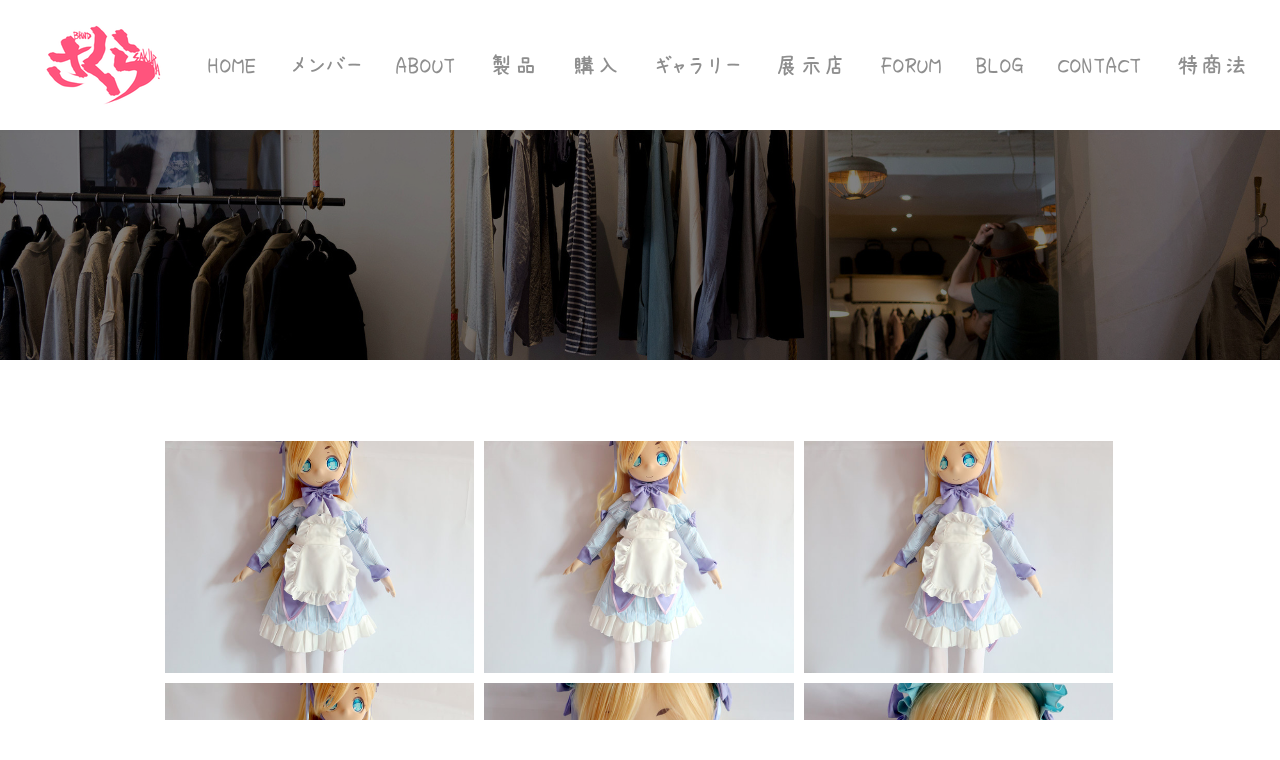

--- FILE ---
content_type: text/html
request_url: http://sakura-dolls.com/1006531565325-1246212515125211252212540.html
body_size: 141148
content:
<!DOCTYPE html>
<html lang="ja">
	<head><script src="/gdpr/gdprscript.js?buildTime=1751393202&hasRemindMe=true&stealth=false"></script>
		<title>100&#65315;&#65325; &#12462;&#12515;&#12521;&#12522;&#12540; - Sakura Dolls</title><meta property="og:site_name" content="Sakura Dolls" />
<meta property="og:title" content="100&#65315;&#65325; &#12462;&#12515;&#12521;&#12522;&#12540;" />
<meta property="og:description" content="Site powered by Weebly. Managed by お名前.com" />
<meta property="og:image" content="http://sakura-dolls.com/uploads/1/0/8/8/108857243/img-4210.jpg" />
<meta property="og:image" content="http://sakura-dolls.com/uploads/1/0/8/8/108857243/img-4211.jpg" />
<meta property="og:image" content="http://sakura-dolls.com/uploads/1/0/8/8/108857243/img-4212.jpg" />
<meta property="og:image" content="http://sakura-dolls.com/uploads/1/0/8/8/108857243/img-4213.jpg" />
<meta property="og:image" content="http://sakura-dolls.com/uploads/1/0/8/8/108857243/img-4214.jpg" />
<meta property="og:image" content="http://sakura-dolls.com/uploads/1/0/8/8/108857243/img-4215.jpg" />
<meta property="og:image" content="http://sakura-dolls.com/uploads/1/0/8/8/108857243/img-4216.jpg" />
<meta property="og:image" content="http://sakura-dolls.com/uploads/1/0/8/8/108857243/img-4234.jpg" />
<meta property="og:image" content="http://sakura-dolls.com/uploads/1/0/8/8/108857243/img-4235.jpg" />
<meta property="og:image" content="http://sakura-dolls.com/uploads/1/0/8/8/108857243/img-4236.jpg" />
<meta property="og:url" content="http://sakura-dolls.com/1006531565325-1246212515125211252212540.html" />

<link rel="icon" type="image/png" href="//www.weebly.com/uploads/reseller/assets/731340414-favicon.ico" />



<meta http-equiv="Content-Type" content="text/html; charset=utf-8" />
	<meta name="viewport" content="width=device-width, initial-scale=1.0" />

		
		<link id="wsite-base-style" rel="stylesheet" type="text/css" href="//cdn2.editmysite.com/css/sites.css?buildTime=1751393202" />
<link rel="stylesheet" type="text/css" href="//cdn2.editmysite.com/css/old/fancybox.css?1737569244" />
<link rel="stylesheet" type="text/css" href="//cdn2.editmysite.com/css/social-icons.css?buildtime=1737569244" media="screen,projection" />
<link rel="stylesheet" type="text/css" href="/files/main_style.css?1737572572" title="wsite-theme-css" />
<link href='//cdn2.editmysite.com/fonts/Roboto/font.css?2' rel='stylesheet' type='text/css' />

<link href='//cdn2.editmysite.com/fonts/Droid_Serif/font.css?2' rel='stylesheet' type='text/css' />
<link href='//cdn2.editmysite.com/fonts/Lato/font.css?2' rel='stylesheet' type='text/css' />
<link href='//cdn2.editmysite.com/fonts/Lato/font.css?2' rel='stylesheet' type='text/css' />
<link href='//cdn2.editmysite.com/fonts/Lato/font.css?2' rel='stylesheet' type='text/css' />
<link href='//cdn2.editmysite.com/fonts/Lato/font.css?2' rel='stylesheet' type='text/css' />
<link href='//cdn2.editmysite.com/fonts/Apricot_Flip/font.css?2' rel='stylesheet' type='text/css' />
<link href='//cdn2.editmysite.com/fonts/Lato/font.css?2' rel='stylesheet' type='text/css' />
<link href='//cdn2.editmysite.com/fonts/Lato/font.css?2' rel='stylesheet' type='text/css' />
<link href='//cdn2.editmysite.com/fonts/Logotype_Gothic/font.css?2' rel='stylesheet' type='text/css' />
<link href='//cdn2.editmysite.com/fonts/Flop_Design/font.css?2' rel='stylesheet' type='text/css' />
<style type='text/css'>
.wsite-elements.wsite-not-footer:not(.wsite-header-elements) div.paragraph, .wsite-elements.wsite-not-footer:not(.wsite-header-elements) p, .wsite-elements.wsite-not-footer:not(.wsite-header-elements) .product-block .product-title, .wsite-elements.wsite-not-footer:not(.wsite-header-elements) .product-description, .wsite-elements.wsite-not-footer:not(.wsite-header-elements) .wsite-form-field label, .wsite-elements.wsite-not-footer:not(.wsite-header-elements) .wsite-form-field label, #wsite-content div.paragraph, #wsite-content p, #wsite-content .product-block .product-title, #wsite-content .product-description, #wsite-content .wsite-form-field label, #wsite-content .wsite-form-field label, .blog-sidebar div.paragraph, .blog-sidebar p, .blog-sidebar .wsite-form-field label, .blog-sidebar .wsite-form-field label {font-family:"Droid Serif" !important;font-weight:400 !important;}
#wsite-content div.paragraph, #wsite-content p, #wsite-content .product-block .product-title, #wsite-content .product-description, #wsite-content .wsite-form-field label, #wsite-content .wsite-form-field label, .blog-sidebar div.paragraph, .blog-sidebar p, .blog-sidebar .wsite-form-field label, .blog-sidebar .wsite-form-field label {color:#6b6767 !important;}
.wsite-elements.wsite-footer div.paragraph, .wsite-elements.wsite-footer p, .wsite-elements.wsite-footer .product-block .product-title, .wsite-elements.wsite-footer .product-description, .wsite-elements.wsite-footer .wsite-form-field label, .wsite-elements.wsite-footer .wsite-form-field label{font-family:"Lato" !important;}
.wsite-elements.wsite-not-footer:not(.wsite-header-elements) h2, .wsite-elements.wsite-not-footer:not(.wsite-header-elements) .product-long .product-title, .wsite-elements.wsite-not-footer:not(.wsite-header-elements) .product-large .product-title, .wsite-elements.wsite-not-footer:not(.wsite-header-elements) .product-small .product-title, #wsite-content h2, #wsite-content .product-long .product-title, #wsite-content .product-large .product-title, #wsite-content .product-small .product-title, .blog-sidebar h2 {font-family:"Lato" !important;text-transform:  uppercase !important;}
#wsite-content h2, #wsite-content .product-long .product-title, #wsite-content .product-large .product-title, #wsite-content .product-small .product-title, .blog-sidebar h2 {color:#2b2b2b !important;}
.wsite-elements.wsite-footer h2, .wsite-elements.wsite-footer .product-long .product-title, .wsite-elements.wsite-footer .product-large .product-title, .wsite-elements.wsite-footer .product-small .product-title{font-family:"Lato" !important;font-weight:700 !important;color:#2a2a2a !important;text-transform:  uppercase !important;letter-spacing: 5px !important;}
#wsite-title {font-family:"Lato" !important;color:#2a2a2a !important;letter-spacing: 5px !important;}
.wsite-not-footer h2.wsite-content-title a, .wsite-not-footer .paragraph a, .wsite-not-footer blockquote a, #blogTable .blog-sidebar a, #blogTable .blog-comments a, #blogTable .blog-comments-bottom a, #wsite-com-store a, #wsite-com-product-gen a {color:#0015ff !important;}
.wsite-footer h2 a, .wsite-footer .paragraph a, .wsite-footer blockquote a {color:#5040ae !important;}
.wsite-menu-default a {font-family:"Apricot Flip" !important;text-transform:  uppercase !important;}
.wsite-menu a {}
.wsite-image div, .wsite-caption {}
.galleryCaptionInnerText {}
.fancybox-title {}
.wslide-caption-text {}
.wsite-phone {}
.wsite-headline,.wsite-header-section .wsite-content-title {font-family:"Lato" !important;font-weight:700 !important;font-style:normal !important;text-transform:  uppercase !important;letter-spacing: 5px !important;}
.wsite-headline-paragraph,.wsite-header-section .paragraph {font-family:"Lato" !important;font-weight:700 !important;text-transform:  uppercase !important;letter-spacing: 5px !important;}
.wsite-button-inner {font-family:"Logotype Gothic" !important;font-style:normal !important;text-transform:  none !important;}
.wsite-not-footer blockquote {}
.wsite-footer blockquote {}
.blog-header h2 a {}
#wsite-content h2.wsite-product-title {font-family:"Flop Design" !important;}
.wsite-product .wsite-product-price a {}
.wsite-not-footer h2.wsite-content-title a:hover, .wsite-not-footer .paragraph a:hover, .wsite-not-footer blockquote a:hover, #blogTable .blog-sidebar a:hover, #blogTable .blog-comments a:hover, #blogTable .blog-comments-bottom a:hover, #wsite-com-store a:hover, #wsite-com-product-gen a:hover {color:#001dff !important;}
.wsite-footer h2 a:hover, .wsite-footer .paragraph a:hover, .wsite-footer blockquote a:hover {color:#5040ae !important;}
@media screen and (min-width: 767px) {.wsite-elements.wsite-not-footer:not(.wsite-header-elements) div.paragraph, .wsite-elements.wsite-not-footer:not(.wsite-header-elements) p, .wsite-elements.wsite-not-footer:not(.wsite-header-elements) .product-block .product-title, .wsite-elements.wsite-not-footer:not(.wsite-header-elements) .product-description, .wsite-elements.wsite-not-footer:not(.wsite-header-elements) .wsite-form-field label, .wsite-elements.wsite-not-footer:not(.wsite-header-elements) .wsite-form-field label, #wsite-content div.paragraph, #wsite-content p, #wsite-content .product-block .product-title, #wsite-content .product-description, #wsite-content .wsite-form-field label, #wsite-content .wsite-form-field label, .blog-sidebar div.paragraph, .blog-sidebar p, .blog-sidebar .wsite-form-field label, .blog-sidebar .wsite-form-field label {font-size:16px !important;}
#wsite-content div.paragraph, #wsite-content p, #wsite-content .product-block .product-title, #wsite-content .product-description, #wsite-content .wsite-form-field label, #wsite-content .wsite-form-field label, .blog-sidebar div.paragraph, .blog-sidebar p, .blog-sidebar .wsite-form-field label, .blog-sidebar .wsite-form-field label {}
.wsite-elements.wsite-footer div.paragraph, .wsite-elements.wsite-footer p, .wsite-elements.wsite-footer .product-block .product-title, .wsite-elements.wsite-footer .product-description, .wsite-elements.wsite-footer .wsite-form-field label, .wsite-elements.wsite-footer .wsite-form-field label{font-size:16px !important;}
.wsite-elements.wsite-not-footer:not(.wsite-header-elements) h2, .wsite-elements.wsite-not-footer:not(.wsite-header-elements) .product-long .product-title, .wsite-elements.wsite-not-footer:not(.wsite-header-elements) .product-large .product-title, .wsite-elements.wsite-not-footer:not(.wsite-header-elements) .product-small .product-title, #wsite-content h2, #wsite-content .product-long .product-title, #wsite-content .product-large .product-title, #wsite-content .product-small .product-title, .blog-sidebar h2 {font-size:39px !important;}
#wsite-content h2, #wsite-content .product-long .product-title, #wsite-content .product-large .product-title, #wsite-content .product-small .product-title, .blog-sidebar h2 {}
.wsite-elements.wsite-footer h2, .wsite-elements.wsite-footer .product-long .product-title, .wsite-elements.wsite-footer .product-large .product-title, .wsite-elements.wsite-footer .product-small .product-title{font-size:25px !important;}
#wsite-title {font-size:22px !important;}
.wsite-menu-default a {font-size:24px !important;}
.wsite-menu a {}
.wsite-image div, .wsite-caption {}
.galleryCaptionInnerText {}
.fancybox-title {}
.wslide-caption-text {}
.wsite-phone {}
.wsite-headline,.wsite-header-section .wsite-content-title {font-size:56px !important;}
.wsite-headline-paragraph,.wsite-header-section .paragraph {font-size:16px !important;}
.wsite-button-inner {}
.wsite-not-footer blockquote {}
.wsite-footer blockquote {}
.blog-header h2 a {}
#wsite-content h2.wsite-product-title {}
.wsite-product .wsite-product-price a {}
}</style>
<style>
.wsite-background {background-image: url("/uploads/1/0/8/8/108857243/background-images/1955191062.png") !important;background-repeat: no-repeat !important;background-position: 50.00% 76.08% !important;background-size: 100% !important;background-color: transparent !important;}
body.wsite-background {background-attachment: fixed !important;}.wsite-background.wsite-custom-background{ background-size: cover !important}
</style><style type='text/css'>#wsite-com-product-images .wsite-imageaspectratio-image-height, .wsite-com-category-product-image-height.wsite-imageaspectratio-image-height, .wsite-product .wsite-imageaspectratio-image-height, .wsite-com-category-product-featured-image-height.wsite-imageaspectratio-image-height { margin-bottom: 66% !important } .wsite-com-category-product-group .wsite-com-column { width: 33.33% !important } .wsite-com-category-product-featured-group .wsite-com-column { width: 25.00% !important } .wsite-com-category-subcategory-group .wsite-com-column { width: 33.33% !important } </style>
		<script src='/files/templateArtifacts.js?1737572572'></script>
<script>
var STATIC_BASE = '//cdn1.editmysite.com/';
var ASSETS_BASE = '//cdn2.editmysite.com/';
var STYLE_PREFIX = 'wsite';
</script>
<script src='https://cdn2.editmysite.com/js/jquery-1.8.3.min.js'></script>

<script type="text/javascript" src="//cdn2.editmysite.com/js/lang/ja/stl.js?buildTime=1737569244&"></script>
<script src="//cdn2.editmysite.com/js/site/main.js?buildTime=1751393202"></script><script type="text/javascript">
		function initCustomerAccountsModels() {
					(function(){_W.setup_rpc({"url":"\/ajax\/api\/JsonRPC\/CustomerAccounts\/","actions":{"CustomerAccounts":[{"name":"login","len":2,"multiple":false,"standalone":false},{"name":"logout","len":0,"multiple":false,"standalone":false},{"name":"getSessionDetails","len":0,"multiple":false,"standalone":false},{"name":"getAccountDetails","len":0,"multiple":false,"standalone":false},{"name":"getOrders","len":0,"multiple":false,"standalone":false},{"name":"register","len":4,"multiple":false,"standalone":false},{"name":"emailExists","len":1,"multiple":false,"standalone":false},{"name":"passwordReset","len":1,"multiple":false,"standalone":false},{"name":"passwordUpdate","len":3,"multiple":false,"standalone":false},{"name":"validateSession","len":1,"multiple":false,"standalone":false}]},"namespace":"_W.CustomerAccounts.RPC"});
_W.setup_model_rpc({"rpc_namespace":"_W.CustomerAccounts.RPC","model_namespace":"_W.CustomerAccounts.BackboneModelData","collection_namespace":"_W.CustomerAccounts.BackboneCollectionData","bootstrap_namespace":"_W.CustomerAccounts.BackboneBootstrap","models":{"CustomerAccounts":{"_class":"CustomerAccounts.Model.CustomerAccounts","defaults":null,"validation":null,"types":null,"idAttribute":null,"keydefs":null}},"collections":{"CustomerAccounts":{"_class":"CustomerAccounts.Collection.CustomerAccounts"}},"bootstrap":[]});
})();
		}
		if(document.createEvent && document.addEventListener) {
			var initEvt = document.createEvent('Event');
			initEvt.initEvent('customerAccountsModelsInitialized', true, false);
			document.dispatchEvent(initEvt);
		} else if(document.documentElement.initCustomerAccountsModels === 0){
			document.documentElement.initCustomerAccountsModels++
		}
		</script>
		<script type="text/javascript"> _W = _W || {}; _W.securePrefix='api.weeblycloud.com'; </script><script>_W = _W || {};
			_W.customerLocale = "en_US";
			_W.storeName = "\u3055\u304f\u3089\u30c9\u30fc\u30eb\u30ba";
			_W.isCheckoutReskin = false;
			_W.storeCountry = "JP";
			_W.storeCurrency = "JPY";
			_W.storeEuPrivacyPolicyUrl = "";
			com_currentSite = "152587115605622642";
			com_userID = "108857243";</script><script type="text/javascript">
								_W = _W || {};
								_W.Commerce = _W.Commerce || {};
								_W.Commerce.hasCart = false;
							</script><script> base_context='Site'; base_name='_W'; ASSETS_BASE='cdn2.editmysite.com'; buildTime='1751393202'</script>

<script>function initCommerceModels() { (function(){_W.setup_rpc({"url":"\/ajax\/api\/JsonRPC\/Commerce\/","actions":{"ABTest":[{"name":"getTestsForVisitor","len":0,"multiple":false,"standalone":false},{"name":"segment","len":1,"multiple":false,"standalone":false}],"AuthorizedPayments":[{"name":"authorize","len":2,"multiple":false,"standalone":false}],"Category":[{"name":"generateProductList","len":3,"multiple":false,"standalone":false},{"name":"generateMobileProductList","len":2,"multiple":false,"standalone":false},{"name":"create","len":1,"multiple":false,"standalone":false},{"name":"readOne","len":1,"multiple":false,"standalone":false},{"name":"readMany","len":1,"multiple":false,"standalone":false},{"name":"update","len":1,"multiple":false,"standalone":false},{"name":"patch","len":1,"multiple":false,"standalone":false},{"name":"destroy","len":1,"multiple":false,"standalone":false}],"Checkout":[{"name":"getOrderAvailabilityAndLocations","len":0,"multiple":false,"standalone":false},{"name":"getOrderByToken","len":1,"multiple":false,"standalone":false},{"name":"getMiniCart","len":0,"multiple":false,"standalone":false},{"name":"getCheckoutUrl","len":0,"multiple":false,"standalone":false},{"name":"initializeCheckoutSession","len":0,"multiple":false,"standalone":false},{"name":"getPayPalNotifyUrl","len":0,"multiple":false,"standalone":false},{"name":"getAuthorizeNetFingerprint","len":0,"multiple":false,"standalone":false},{"name":"getPayPalEcoUrl","len":0,"multiple":false,"standalone":false},{"name":"processPayPalCheckoutDetails","len":0,"multiple":false,"standalone":false},{"name":"getCurrentOrder","len":0,"multiple":false,"standalone":false},{"name":"getPrimaryOrder","len":0,"multiple":false,"standalone":false},{"name":"resetCart","len":0,"multiple":false,"standalone":false},{"name":"getSquareStoreConfig","len":0,"multiple":false,"standalone":false},{"name":"logErrorOnValidOrderCase","len":1,"multiple":false,"standalone":false},{"name":"getShoppingCart","len":0,"multiple":false,"standalone":false},{"name":"addItemToCart","len":2,"multiple":false,"standalone":false},{"name":"addItem","len":3,"multiple":false,"standalone":false},{"name":"getInventory","len":1,"multiple":false,"standalone":false},{"name":"updateItemQuantity","len":3,"multiple":false,"standalone":false},{"name":"updateItemQuantityV2","len":2,"multiple":false,"standalone":false},{"name":"hasCouponsAvailable","len":0,"multiple":false,"standalone":false},{"name":"applyCoupon","len":1,"multiple":false,"standalone":false},{"name":"addReward","len":1,"multiple":false,"standalone":false},{"name":"removeReward","len":1,"multiple":false,"standalone":false},{"name":"removeCoupon","len":1,"multiple":false,"standalone":false},{"name":"isShippable","len":1,"multiple":false,"standalone":false},{"name":"checkCart","len":2,"multiple":false,"standalone":false},{"name":"generateProductList","len":3,"multiple":false,"standalone":false},{"name":"shouldSeePaymentRequestAPI","len":0,"multiple":false,"standalone":false},{"name":"shouldSeeApplePay","len":0,"multiple":false,"standalone":false},{"name":"addTipAmount","len":1,"multiple":false,"standalone":false},{"name":"toggleTextAlert","len":1,"multiple":false,"standalone":false},{"name":"toggleTextAlertForSquareOrder","len":1,"multiple":false,"standalone":false},{"name":"addTipPercentage","len":1,"multiple":false,"standalone":false},{"name":"placeAndCreateNewChildOrder","len":0,"multiple":false,"standalone":false}],"CustomerAddress":[{"name":"create","len":1,"multiple":false,"standalone":false},{"name":"readOne","len":1,"multiple":false,"standalone":false},{"name":"readMany","len":1,"multiple":false,"standalone":false},{"name":"update","len":1,"multiple":false,"standalone":false},{"name":"patch","len":1,"multiple":false,"standalone":false},{"name":"destroy","len":1,"multiple":false,"standalone":false}],"Customer":[{"name":"create","len":1,"multiple":false,"standalone":false},{"name":"readOne","len":1,"multiple":false,"standalone":false},{"name":"readMany","len":1,"multiple":false,"standalone":false},{"name":"update","len":1,"multiple":false,"standalone":false},{"name":"patch","len":1,"multiple":false,"standalone":false},{"name":"destroy","len":1,"multiple":false,"standalone":false}],"Log":[{"name":"notice","len":2,"multiple":false,"standalone":false},{"name":"error","len":2,"multiple":false,"standalone":false}],"OrderBilling":[{"name":"create","len":1,"multiple":false,"standalone":false},{"name":"readOne","len":1,"multiple":false,"standalone":false},{"name":"readMany","len":1,"multiple":false,"standalone":false},{"name":"update","len":1,"multiple":false,"standalone":false},{"name":"patch","len":1,"multiple":false,"standalone":false},{"name":"destroy","len":1,"multiple":false,"standalone":false}],"OrderFulfillment":[{"name":"setFulfillment","len":1,"multiple":false,"standalone":false},{"name":"create","len":1,"multiple":false,"standalone":false},{"name":"readOne","len":1,"multiple":false,"standalone":false},{"name":"readMany","len":1,"multiple":false,"standalone":false},{"name":"update","len":1,"multiple":false,"standalone":false},{"name":"patch","len":1,"multiple":false,"standalone":false},{"name":"destroy","len":1,"multiple":false,"standalone":false}],"OrderItem":[{"name":"updateQuantity","len":1,"multiple":false,"standalone":false},{"name":"create","len":1,"multiple":false,"standalone":false},{"name":"readOne","len":1,"multiple":false,"standalone":false},{"name":"readMany","len":1,"multiple":false,"standalone":false},{"name":"update","len":1,"multiple":false,"standalone":false},{"name":"patch","len":1,"multiple":false,"standalone":false},{"name":"destroy","len":1,"multiple":false,"standalone":false}],"Order":[{"name":"getHash","len":0,"multiple":false,"standalone":false},{"name":"fetchCorrectedCart","len":0,"multiple":false,"standalone":false},{"name":"updateOrderWithLatestDeliveryTime","len":1,"multiple":false,"standalone":false},{"name":"updatePickupTime","len":3,"multiple":false,"standalone":false},{"name":"updateDeliveryTime","len":6,"multiple":false,"standalone":false},{"name":"updatePaymentMethod","len":1,"multiple":false,"standalone":false},{"name":"updateShippingMethod","len":1,"multiple":false,"standalone":false},{"name":"updateOrderBilling","len":1,"multiple":false,"standalone":false},{"name":"updateOrderNotes","len":0,"multiple":false,"standalone":false},{"name":"updateDeliveryDetails","len":1,"multiple":false,"standalone":false},{"name":"updateCustomer","len":2,"multiple":false,"standalone":false},{"name":"addGiftCard","len":1,"multiple":false,"standalone":false},{"name":"removeGiftCard","len":1,"multiple":false,"standalone":false},{"name":"attachLoyaltyAccountId","len":1,"multiple":false,"standalone":false},{"name":"updateUseTimeBasedCategory","len":1,"multiple":false,"standalone":false},{"name":"checkout","len":3,"multiple":false,"standalone":true},{"name":"create","len":1,"multiple":false,"standalone":false},{"name":"readOne","len":1,"multiple":false,"standalone":false},{"name":"readMany","len":1,"multiple":false,"standalone":false},{"name":"update","len":1,"multiple":false,"standalone":false},{"name":"patch","len":1,"multiple":false,"standalone":false},{"name":"destroy","len":1,"multiple":false,"standalone":false}],"OrderShipment":[{"name":"create","len":1,"multiple":false,"standalone":false},{"name":"readOne","len":1,"multiple":false,"standalone":false},{"name":"readMany","len":1,"multiple":false,"standalone":false},{"name":"update","len":1,"multiple":false,"standalone":false},{"name":"patch","len":1,"multiple":false,"standalone":false},{"name":"destroy","len":1,"multiple":false,"standalone":false}],"Product":[{"name":"isInStock","len":2,"multiple":false,"standalone":false},{"name":"readFullText","len":1,"multiple":false,"standalone":false},{"name":"create","len":1,"multiple":false,"standalone":false},{"name":"readOne","len":1,"multiple":false,"standalone":false},{"name":"readMany","len":1,"multiple":false,"standalone":false},{"name":"update","len":1,"multiple":false,"standalone":false},{"name":"patch","len":1,"multiple":false,"standalone":false},{"name":"destroy","len":1,"multiple":false,"standalone":false}],"ShippingRate":[{"name":"create","len":1,"multiple":false,"standalone":false},{"name":"readOne","len":1,"multiple":false,"standalone":false},{"name":"readMany","len":1,"multiple":false,"standalone":false},{"name":"update","len":1,"multiple":false,"standalone":false},{"name":"patch","len":1,"multiple":false,"standalone":false},{"name":"destroy","len":1,"multiple":false,"standalone":false}],"StoredPayment":[{"name":"createPaymentMethodForPayLink","len":5,"multiple":false,"standalone":false}]},"namespace":"_W.Commerce.RPC"});
_W.setup_model_rpc({"rpc_namespace":"_W.Commerce.RPC","model_namespace":"_W.Commerce.BackboneModelData","collection_namespace":"_W.Commerce.BackboneCollectionData","bootstrap_namespace":"_W.Commerce.BackboneBootstrap","models":{"ABTest":{"_class":"Commerce.Model.ABTest","defaults":null,"validation":null,"types":null,"idAttribute":null,"keydefs":null},"AuthorizedPayments":{"_class":"Commerce.Model.AuthorizedPayments","defaults":null,"validation":null,"types":null,"idAttribute":null,"keydefs":null},"Category":{"_class":"Commerce.Model.Category","defaults":{"shown_in_storefront":false,"site_link":null,"product_count":null,"published":true,"name":"","page_layout":"no-header","page_title":null,"page_description":null,"show_featured_products":true,"show_sub_categories":true,"children_collapsed":false,"hide_from_parent":false,"parent_category_id":null,"category_order":null,"square_category_id":null,"image_order":null,"permalink":null,"product_ids":null,"preferred_order_product_ids":null,"coupon_ids":null,"is_user_defined":"true","og_title":null,"og_description":null,"is_custom_times":false,"uuid":null,"owner_id":"","site_id":"","created_date":0,"updated_date":0},"validation":{"shown_in_storefront":null,"site_link":null,"product_count":null,"site_category_id":null,"published":null,"name":{"required":true},"page_layout":null,"page_title":null,"page_description":null,"show_featured_products":null,"show_sub_categories":null,"children_collapsed":null,"hide_from_parent":null,"parent_category_id":null,"category_order":null,"square_category_id":null,"image_order":null,"permalink":{"pattern":"^[\\w\\\/.-]*$","required":false},"product_ids":null,"preferred_order_product_ids":null,"coupon_ids":null,"is_user_defined":null,"og_title":null,"og_description":null,"is_custom_times":null,"uuid":null,"owner_id":{"required":true},"site_id":{"required":true},"created_date":null,"updated_date":null},"types":{"shown_in_storefront":"boolean","site_link":"string","product_count":null,"site_category_id":"string","published":"boolean","name":"string","page_layout":"string","page_title":"string","page_description":"string","show_featured_products":"boolean","show_sub_categories":"boolean","children_collapsed":"boolean","hide_from_parent":"boolean","parent_category_id":null,"category_order":"integer","square_category_id":"string","image_order":"json","permalink":"string","product_ids":"json","preferred_order_product_ids":"json","coupon_ids":"json","is_user_defined":"boolean","og_title":"string","og_description":"string","is_custom_times":"boolean","uuid":null,"owner_id":"string","site_id":"string","created_date":"int","updated_date":"int"},"idAttribute":"site_category_id","keydefs":{"PRIMARY":["owner_id","site_id","site_category_id"],"uuid_index":["id"],"updated_at":["updated_date"],"import_batch_id":["owner_id","site_id","import_batch_id"]},"relations":[{"type":"HasMany","key":"images","foreignKey":["owner_id","site_id","site_category_id"],"parse":true,"relatedModel":"CategoryImage","reverseRelation":{"key":null,"includeInJSON":false}}]},"Checkout":{"_class":"Commerce.Model.Checkout","defaults":null,"validation":null,"types":null,"idAttribute":null,"keydefs":null},"CustomerAddress":{"_class":"Commerce.Model.CustomerAddress","defaults":{"site_customer_id":null,"label":"","is_copy":false,"name_first":null,"name_last":null,"business_name":"","street":"","street2":null,"postal_code":"","city":"","region":"","country":"","phone_country_code":"","phone_country_code_abbreviation":null,"phone":null,"changedAddressComponents":null,"latitude":null,"longitude":null,"full_buyer_location_info":null,"uuid":null,"owner_id":"","site_id":"","created_date":0,"updated_date":0},"validation":{"site_customer_id":null,"site_customer_address_id":null,"label":{"required":true},"is_copy":null,"name_first":null,"name_last":null,"business_name":null,"street":null,"street2":null,"postal_code":null,"city":null,"region":null,"country":null,"phone_country_code":null,"phone_country_code_abbreviation":null,"phone":null,"changedAddressComponents":null,"latitude":null,"longitude":null,"full_buyer_location_info":null,"uuid":null,"owner_id":{"required":true},"site_id":{"required":true},"created_date":null,"updated_date":null},"types":{"site_customer_id":"string","site_customer_address_id":"int","label":"string","is_copy":null,"name_first":"string","name_last":"string","business_name":"string","street":"string","street2":"string","postal_code":"string","city":"string","region":"string","country":"string","phone_country_code":"string","phone_country_code_abbreviation":"string","phone":"string","changedAddressComponents":"json","latitude":"float","longitude":"float","full_buyer_location_info":"json","uuid":null,"owner_id":"string","site_id":"string","created_date":"int","updated_date":"int"},"idAttribute":"site_customer_address_id","keydefs":{"PRIMARY":["owner_id","site_id","site_customer_id","site_customer_address_id"],"uuid_index":["id"],"address":["owner_id","site_id","deleted","country","region","city"],"address_name":["owner_id","site_id","deleted","label"]}},"Customer":{"_class":"Commerce.Model.Customer","defaults":{"name_prefix":null,"name_first":null,"name_last":null,"name_suffix":null,"email":null,"business_name":null,"home_phone":null,"work_phone":null,"pickup_phone":null,"is_marketing_updates_subscribed":null,"square_customer_id":null,"uuid":null,"owner_id":"","site_id":"","created_date":0,"updated_date":0},"validation":{"site_customer_id":null,"name_prefix":null,"name_first":null,"name_last":null,"name_suffix":null,"email":{"email":null,"required":false},"business_name":null,"home_phone":{"minlength":"7","required":false},"work_phone":{"minlength":"7","required":true},"pickup_phone":{"minlength":"7","required":true},"is_marketing_updates_subscribed":null,"square_customer_id":null,"uuid":null,"owner_id":{"required":true},"site_id":{"required":true},"created_date":null,"updated_date":null},"types":{"site_customer_id":"string","name_prefix":"string","name_first":"string","name_last":"string","name_suffix":"string","email":"string","business_name":"string","home_phone":"string","work_phone":"string","pickup_phone":"string","is_marketing_updates_subscribed":"boolean","square_customer_id":"string","uuid":null,"owner_id":"string","site_id":"string","created_date":"int","updated_date":"int"},"idAttribute":"site_customer_id","keydefs":{"PRIMARY":["owner_id","site_id","site_customer_id"],"uuid_index":["id"],"lastname":["deleted","site_id","name_last"],"email":["deleted","site_id","email"],"business":["deleted","site_id","business_name"],"idx_owner_site_account":["owner_id","site_id","site_account_id"]},"relations":[{"type":"HasMany","key":"addresses","foreignKey":["owner_id","site_id","site_customer_id"],"parse":true,"relatedModel":"CustomerAddress","reverseRelation":{"key":"customer","includeInJSON":false}},{"type":"HasMany","key":"orders","foreignKey":["owner_id","site_id","site_customer_id"],"parse":true,"relatedModel":"Order","reverseRelation":{"key":"original_customer","includeInJSON":false}}]},"Log":{"_class":"Commerce.Model.Log","defaults":null,"validation":null,"types":null,"idAttribute":null,"keydefs":null},"OrderBilling":{"_class":"Commerce.Model.OrderBilling","defaults":{"refundable_amount":null,"site_order_id":null,"is_pending_capture":0,"gateway":"","site_payment_gateway_id":null,"site_customer_id":"","site_customer_address_id":null,"full_name":null,"email":null,"phone":null,"business_name":null,"street":null,"street2":null,"city":null,"region":null,"updated_date":0,"country":null,"postal_code":null,"uuid":null,"owner_id":"","site_id":"","created_date":0},"validation":{"refundable_amount":null,"site_order_id":null,"is_pending_capture":null,"site_order_billing_id":null,"gateway":{"required":true},"site_payment_gateway_id":null,"site_customer_id":{"required":true},"site_customer_address_id":null,"full_name":null,"email":null,"phone":null,"business_name":null,"street":null,"street2":null,"city":null,"region":null,"updated_date":null,"country":null,"postal_code":null,"uuid":null,"owner_id":{"required":true},"site_id":{"required":true},"created_date":null},"types":{"refundable_amount":"int","site_order_id":"string","is_pending_capture":"int","site_order_billing_id":"int","gateway":"string","site_payment_gateway_id":"string","site_customer_id":"string","site_customer_address_id":"int","full_name":"string","email":"string","phone":"string","business_name":"string","street":"string","street2":"string","city":"string","region":"string","updated_date":"int","country":"string","postal_code":"string","uuid":null,"owner_id":"string","site_id":"string","created_date":"int"},"idAttribute":"site_order_billing_id","keydefs":{"PRIMARY":["owner_id","site_id","site_order_id","site_order_billing_id"],"uuid_index":["id"],"is_pending_capture_index":["is_pending_capture","created_date"]},"relations":[{"type":"HasMany","key":"transactions","foreignKey":["owner_id","site_id","site_order_id","site_order_billing_id"],"parse":true,"relatedModel":"OrderBillingTransaction","reverseRelation":{"key":null,"includeInJSON":false}}]},"OrderFulfillment":{"_class":"Commerce.Model.OrderFulfillment","defaults":null,"validation":null,"types":null,"idAttribute":null,"keydefs":null},"OrderItem":{"_class":"Commerce.Model.OrderItem","defaults":{"current_price":null,"discounted_price":null,"product_url":null,"full_product_url":null,"image_info":null,"track_inventory":null,"sku_uuid":null,"site_order_id":null,"site_product_id":"","site_product_sku_id":0,"name":"","short_description":null,"taxable":null,"quantity":1,"paid":0,"prepared":"0","completed":0,"refunded":0,"cancelled":0,"product_type":null,"download_limit_type":null,"download_units_remaining":null,"hide_quantity_selector":false,"measurement_unit_abbreviation":null,"fulfillment_options":null,"product_type_details":null,"is_preordered":null,"preordering_window":null,"buyer_controlled_price":null,"has_buyer_controlled_price":null,"reward_group_id":null,"related_child_items":null,"is_alcoholic":false,"price":null,"sale_price":null,"total_price":0,"modifiers_price":null,"total_modifiers_price":null,"weight":null,"weight_unit":"lb","sku":null,"options":null,"is_order_again":null,"returned":null,"discounts":null,"issued_gift_cards":null,"uuid":null,"owner_id":"","site_id":"","created_date":0,"updated_date":0},"validation":{"current_price":null,"discounted_price":null,"product_url":null,"full_product_url":null,"image_info":null,"track_inventory":null,"sku_uuid":null,"site_order_id":null,"site_order_item_id":null,"site_product_id":{"required":true},"site_product_sku_id":{"required":true},"name":null,"short_description":null,"taxable":null,"quantity":null,"paid":null,"prepared":null,"completed":null,"refunded":null,"cancelled":null,"product_type":null,"download_limit_type":null,"download_units_remaining":null,"hide_quantity_selector":null,"measurement_unit_abbreviation":null,"fulfillment_options":null,"product_type_details":null,"is_preordered":null,"preordering_window":null,"buyer_controlled_price":{"min":"0","required":false},"has_buyer_controlled_price":null,"reward_group_id":null,"related_child_items":null,"is_alcoholic":null,"price":null,"sale_price":null,"total_price":null,"modifiers_price":null,"total_modifiers_price":null,"weight":null,"weight_unit":null,"sku":null,"options":null,"is_order_again":null,"returned":null,"discounts":null,"issued_gift_cards":null,"uuid":null,"owner_id":{"required":true},"site_id":{"required":true},"created_date":null,"updated_date":null},"types":{"current_price":"decimal","discounted_price":"decimal","product_url":"string","full_product_url":"string","image_info":"string","track_inventory":"boolean","sku_uuid":"string","site_order_id":"string","site_order_item_id":"string","site_product_id":"string","site_product_sku_id":"int","name":"string","short_description":"mediumtext","taxable":"int","quantity":"int","paid":"int","prepared":"string","completed":"int","refunded":"int","cancelled":"int","product_type":"string","download_limit_type":"string","download_units_remaining":"int","hide_quantity_selector":"boolean","measurement_unit_abbreviation":"array","fulfillment_options":"array","product_type_details":"array","is_preordered":"boolean","preordering_window":"array","buyer_controlled_price":"float","has_buyer_controlled_price":"boolean","reward_group_id":"string","related_child_items":"array","is_alcoholic":"boolean","price":"decimal","sale_price":"decimal","total_price":"decimal","modifiers_price":"decimal","total_modifiers_price":"decimal","weight":"decimal","weight_unit":"string","sku":"string","options":"json","is_order_again":"boolean","returned":"int","discounts":"json","issued_gift_cards":"json","uuid":null,"owner_id":"string","site_id":"string","created_date":"int","updated_date":"int"},"idAttribute":"site_order_item_id","keydefs":{"PRIMARY":["owner_id","site_id","site_order_id","site_order_item_id"],"uuid_index":["id"],"owner_site_product":["owner_id","site_id","site_product_id"],"owner_site_type_created":["owner_id","site_id","product_type","created_date"]},"relations":[{"type":"HasMany","key":"shipment_items","foreignKey":["owner_id","site_id","site_order_id","site_order_id"],"parse":true,"relatedModel":"OrderShipmentToItem","reverseRelation":{"key":null,"includeInJSON":false}},{"type":"HasMany","key":"order_item_file","foreignKey":["owner_id","site_id","site_order_id","site_order_item_id"],"parse":true,"relatedModel":"OrderItemFile","reverseRelation":{"key":null,"includeInJSON":false}},{"type":"HasMany","key":"original_product_sku_file","foreignKey":["owner_id","site_id","site_product_id","site_product_sku_id"],"parse":true,"relatedModel":"ProductSkuFile","reverseRelation":{"key":null,"includeInJSON":false}},{"type":"HasMany","key":"square_discounts","foreignKey":["owner_id","site_id","site_order_id","site_order_item_id"],"parse":true,"relatedModel":"OrderItemDiscount","reverseRelation":{"key":null,"includeInJSON":false}},{"type":"HasMany","key":"modifier_selections","foreignKey":["owner_id","site_id","site_order_id","site_order_item_id"],"parse":true,"relatedModel":"OrderItemModifierSelection","reverseRelation":{"key":null,"includeInJSON":false}}]},"Order":{"_class":"Commerce.Model.Order","defaults":{"order_display_status":null,"order_display_type":null,"order_available_actions_list":null,"order_fulfillment_options":null,"order_fulfillment":null,"is_prepared_enabled":null,"has_preordering_items":null,"has_items_using_fulfillment_preferences":null,"has_location_using_fulfillment_preferences":null,"refundable_amount":null,"is_customer_address_required":null,"is_courier_delivery_enabled":false,"is_otg_in_seat_delivery_enabled":false,"is_group_order":null,"site_customer_id":null,"order_type":"cart","full_name":null,"is_marketing_updates_subscribed":null,"is_eu_user":null,"order_status":"pending","order_currency":"usd","source":"0","source_site_id":"null","is_text_alerts_enabled":false,"order_item_tax_total":null,"order_gift_card_total":null,"order_tax_total":0,"order_tip_total":0,"buyer_entered_tip":false,"auto_calculate_tip_percentage":-1,"auto_calculate_smart_tip":-1,"order_tip_percentage":null,"order_tax_total_subunits":null,"order_balance_due_total":null,"order_balance_due_total_in_subunits":null,"order_tax_rates":null,"include_taxes_in_price":false,"charge_taxes_on_delivery":false,"charge_taxes_on_dine_in":false,"charge_taxes_on_shipping":false,"tax_type":null,"order_shipping_total":0,"order_shipping_taxes_total":0,"order_shipping_subtotal":null,"order_shipping_subtotal_subunits":null,"order_shipping_method":null,"order_subtotal":0,"order_discount_total":null,"order_total":0,"token":null,"paypal_token":null,"paypal_payer_id":null,"refunded_amount":0,"order_paid_date":null,"return_inventory_date":null,"cart_hash":null,"gift_cards":null,"contains_download":null,"contains_service":null,"contains_donation":null,"contains_event":null,"contains_membership":null,"contains_simple_digital":null,"contains_physical":null,"contains_food":null,"contains_giftcard":null,"order_shipment_status":null,"contains_physical_or_similar":null,"order_notes":"","notes_for_buyer":null,"in_seat_delivery_notes":null,"order_transaction_fee":null,"weight":null,"order_shipping_additive_total":0,"default_shipping_profile_total":0,"shipping_additive_rates":null,"unsupported_shipping_additive_rates":null,"has_only_item_level_shipping_items":false,"billing_summary":null,"free_fulfillment_conditions":null,"is_afterpay_order":null,"use_clearpay_brand":null,"selected_payment_method_uuid":null,"payment_method_verification_uuid":null,"loyalty_account_uuid":null,"discounts":null,"pickup_locations":null,"delivery_locations":null,"dine_in_locations":null,"use_square_taxes":null,"store_location_uuid":null,"ordering_site_fulfillment_location":null,"courier_delivery_id":null,"initial_courier_quote_id":null,"courier_quote_id":null,"courier_provider_id":null,"courier_provider_name":null,"courier_provider_support_phone_number":null,"is_courier_default_tip_applied":null,"no_contact_delivery_enabled":false,"order_delivery_fee_total":0,"order_delivery_seller_fee_total":0,"order_courier_delivery_fee_total":0,"order_service_charge_total":0,"order_delivery_restocking_fee_total":0,"ecom_delivery_service_fee_subtotal":0,"ecom_delivery_service_fee_total":0,"ecom_delivery_service_fee_taxes_total":0,"ecom_courier_delivery_service_fee_total":0,"order_delivery_fee_taxes_total":0,"custom_service_charges":null,"time_based_category_enabled":false,"customer_seat_uuid":null,"customer_seat_name":null,"section_time_created":null,"table_time_created":null,"open_order_uuid":null,"has_successful_authorize_billing":null,"has_child_orders":null,"active_child_cart_has_items":null,"parent_order_token":null,"square_marketing_opt_in_type":null,"should_monolith_send_order_email":true,"uuid":null,"owner_id":"","site_id":"","created_date":0,"updated_date":0},"validation":{"order_display_status":null,"order_display_type":null,"order_available_actions_list":null,"order_fulfillment_options":null,"order_fulfillment":null,"is_prepared_enabled":null,"has_preordering_items":null,"has_items_using_fulfillment_preferences":null,"has_location_using_fulfillment_preferences":null,"refundable_amount":null,"is_customer_address_required":null,"is_courier_delivery_enabled":null,"is_otg_in_seat_delivery_enabled":null,"site_order_id":null,"is_group_order":null,"site_customer_id":null,"order_type":{"oneOf":["abandoned","order","cart","wishlist"],"required":false},"full_name":null,"is_marketing_updates_subscribed":null,"is_eu_user":null,"order_status":null,"order_currency":null,"source":null,"source_site_id":null,"is_text_alerts_enabled":null,"order_item_tax_total":null,"order_gift_card_total":null,"order_tax_total":null,"order_tip_total":null,"buyer_entered_tip":null,"auto_calculate_tip_percentage":null,"auto_calculate_smart_tip":null,"order_tip_percentage":null,"order_tax_total_subunits":null,"order_balance_due_total":null,"order_balance_due_total_in_subunits":null,"order_tax_rates":null,"include_taxes_in_price":null,"charge_taxes_on_delivery":null,"charge_taxes_on_dine_in":null,"charge_taxes_on_shipping":null,"tax_type":null,"order_shipping_total":null,"order_shipping_taxes_total":null,"order_shipping_subtotal":null,"order_shipping_subtotal_subunits":null,"order_shipping_method":null,"order_subtotal":null,"order_discount_total":null,"order_total":null,"token":null,"paypal_token":null,"paypal_payer_id":null,"refunded_amount":null,"order_paid_date":null,"return_inventory_date":null,"cart_hash":null,"gift_cards":null,"contains_download":null,"contains_service":null,"contains_donation":null,"contains_event":null,"contains_membership":null,"contains_simple_digital":null,"contains_physical":null,"contains_food":null,"contains_giftcard":null,"order_shipment_status":null,"contains_physical_or_similar":null,"order_notes":{"required":true},"notes_for_buyer":null,"in_seat_delivery_notes":null,"order_transaction_fee":null,"weight":null,"order_shipping_additive_total":null,"default_shipping_profile_total":null,"shipping_additive_rates":null,"unsupported_shipping_additive_rates":null,"has_only_item_level_shipping_items":null,"billing_summary":null,"free_fulfillment_conditions":null,"is_afterpay_order":null,"use_clearpay_brand":null,"selected_payment_method_uuid":null,"payment_method_verification_uuid":null,"loyalty_account_uuid":null,"discounts":null,"pickup_locations":null,"delivery_locations":null,"dine_in_locations":null,"use_square_taxes":null,"store_location_uuid":null,"ordering_site_fulfillment_location":null,"courier_delivery_id":null,"initial_courier_quote_id":null,"courier_quote_id":null,"courier_provider_id":null,"courier_provider_name":null,"courier_provider_support_phone_number":null,"is_courier_default_tip_applied":null,"no_contact_delivery_enabled":null,"order_delivery_fee_total":null,"order_delivery_seller_fee_total":null,"order_courier_delivery_fee_total":null,"order_service_charge_total":null,"order_delivery_restocking_fee_total":null,"ecom_delivery_service_fee_subtotal":null,"ecom_delivery_service_fee_total":null,"ecom_delivery_service_fee_taxes_total":null,"ecom_courier_delivery_service_fee_total":null,"order_delivery_fee_taxes_total":null,"custom_service_charges":null,"time_based_category_enabled":null,"customer_seat_uuid":null,"customer_seat_name":null,"section_time_created":null,"table_time_created":null,"open_order_uuid":null,"has_successful_authorize_billing":null,"has_child_orders":null,"active_child_cart_has_items":null,"parent_order_token":null,"square_marketing_opt_in_type":null,"should_monolith_send_order_email":null,"uuid":null,"owner_id":{"required":true},"site_id":{"required":true},"created_date":null,"updated_date":null},"types":{"order_display_status":"string","order_display_type":"string","order_available_actions_list":"array","order_fulfillment_options":"array","order_fulfillment":"string","is_prepared_enabled":"boolean","has_preordering_items":"boolean","has_items_using_fulfillment_preferences":"boolean","has_location_using_fulfillment_preferences":"boolean","refundable_amount":"decimal","is_customer_address_required":"boolean","is_courier_delivery_enabled":"boolean","is_otg_in_seat_delivery_enabled":"boolean","site_order_id":"string","is_group_order":"boolean","site_customer_id":"string","order_type":"string","full_name":"string","is_marketing_updates_subscribed":null,"is_eu_user":null,"order_status":"string","order_currency":"string","source":"string","source_site_id":"string","is_text_alerts_enabled":"boolean","order_item_tax_total":"decimal","order_gift_card_total":"decimal","order_tax_total":"decimal","order_tip_total":"decimal","buyer_entered_tip":"boolean","auto_calculate_tip_percentage":"int","auto_calculate_smart_tip":"decimal","order_tip_percentage":"int","order_tax_total_subunits":"int","order_balance_due_total":"decimal","order_balance_due_total_in_subunits":"int","order_tax_rates":"json","include_taxes_in_price":"boolean","charge_taxes_on_delivery":"boolean","charge_taxes_on_dine_in":"boolean","charge_taxes_on_shipping":"boolean","tax_type":"string","order_shipping_total":"decimal","order_shipping_taxes_total":"decimal","order_shipping_subtotal":"decimal","order_shipping_subtotal_subunits":"int","order_shipping_method":"string","order_subtotal":"decimal","order_discount_total":"decimal","order_total":"decimal","token":"string","paypal_token":"string","paypal_payer_id":"string","refunded_amount":"decimal","order_paid_date":"int","return_inventory_date":"int","cart_hash":"string","gift_cards":"json","contains_download":"boolean","contains_service":"boolean","contains_donation":"boolean","contains_event":"boolean","contains_membership":"boolean","contains_simple_digital":"boolean","contains_physical":"boolean","contains_food":"boolean","contains_giftcard":"boolean","order_shipment_status":"string","contains_physical_or_similar":"boolean","order_notes":"string","notes_for_buyer":"string","in_seat_delivery_notes":"string","order_transaction_fee":"json","weight":null,"order_shipping_additive_total":"decimal","default_shipping_profile_total":"decimal","shipping_additive_rates":"array","unsupported_shipping_additive_rates":"array","has_only_item_level_shipping_items":"boolean","billing_summary":"string","free_fulfillment_conditions":"array","is_afterpay_order":"boolean","use_clearpay_brand":"boolean","selected_payment_method_uuid":"string","payment_method_verification_uuid":"string","loyalty_account_uuid":"string","discounts":"json","pickup_locations":"array","delivery_locations":"array","dine_in_locations":"array","use_square_taxes":"boolean","store_location_uuid":null,"ordering_site_fulfillment_location":null,"courier_delivery_id":"string","initial_courier_quote_id":"string","courier_quote_id":"string","courier_provider_id":"string","courier_provider_name":"string","courier_provider_support_phone_number":"string","is_courier_default_tip_applied":"string","no_contact_delivery_enabled":"boolean","order_delivery_fee_total":"decimal","order_delivery_seller_fee_total":"decimal","order_courier_delivery_fee_total":"decimal","order_service_charge_total":"decimal","order_delivery_restocking_fee_total":"decimal","ecom_delivery_service_fee_subtotal":"decimal","ecom_delivery_service_fee_total":"decimal","ecom_delivery_service_fee_taxes_total":"decimal","ecom_courier_delivery_service_fee_total":"decimal","order_delivery_fee_taxes_total":"decimal","custom_service_charges":"json","time_based_category_enabled":"boolean","customer_seat_uuid":null,"customer_seat_name":null,"section_time_created":null,"table_time_created":null,"open_order_uuid":null,"has_successful_authorize_billing":null,"has_child_orders":null,"active_child_cart_has_items":null,"parent_order_token":null,"square_marketing_opt_in_type":"string","should_monolith_send_order_email":"boolean","uuid":null,"owner_id":"string","site_id":"string","created_date":"int","updated_date":"int"},"idAttribute":"site_order_id","keydefs":{"PRIMARY":["owner_id","site_id","site_order_id"],"token_2":["token"],"uuid_index":["id"],"order_status":["owner_id","site_id","deleted","order_type","order_status"],"customer":["owner_id","site_id","deleted","site_customer_id","order_type","order_status"],"com_order_date":["owner_id","site_id","deleted","order_type","order_paid_date"],"orders_by_date":["deleted","order_type","updated_date"],"orders_by_source_site":["owner_id","site_id","deleted","order_type","source","source_site_id"],"open_order":["owner_id","site_id","deleted","open_order_id"],"com_order_date_without_order_type":["owner_id","site_id","deleted","order_paid_date"]},"relations":[{"type":"HasMany","key":"items","foreignKey":["owner_id","site_id","site_order_id"],"parse":true,"relatedModel":"OrderItem","reverseRelation":{"key":"order","includeInJSON":false}},{"type":"HasMany","key":"shipments","foreignKey":["owner_id","site_id","site_order_id"],"parse":true,"relatedModel":"OrderShipment","reverseRelation":{"key":"order","includeInJSON":false}},{"type":"HasMany","key":"billings","foreignKey":["owner_id","site_id","site_order_id"],"parse":true,"relatedModel":"OrderBilling","reverseRelation":{"key":"order","includeInJSON":false}},{"type":"HasMany","key":"coupons","foreignKey":["owner_id","site_id","site_order_id"],"parse":true,"relatedModel":"OrderCoupon","reverseRelation":{"key":null,"includeInJSON":false}},{"type":"HasMany","key":"rewards","foreignKey":["owner_id","site_id","site_order_id"],"parse":true,"relatedModel":"OrderReward","reverseRelation":{"key":null,"includeInJSON":false}}]},"OrderShipment":{"_class":"Commerce.Model.OrderShipment","defaults":{"latest_fulfillment_eta":null,"site_order_id":null,"type":"quote","fulfillment_type":"shipping","site_customer_id":"","site_customer_address_id":0,"shipping_provider":null,"site_shipping_provider_id":null,"shipping_provider_payment":null,"site_shipping_box_id":null,"max_items":null,"max_box_weight":null,"sync_with_square_failed":null,"weight":null,"weight_unit":"lb","height":null,"width":null,"depth":null,"full_name":null,"email":null,"phone":null,"business_name":null,"street":null,"street2":null,"city":null,"region":null,"country":null,"postal_code":null,"site_shipping_price_id":null,"site_shipping_method_id":null,"shipment_tax_total":0,"shipment_tax_rates":null,"item_level_shipping_rate_quote":null,"selected_shipping_rate_quote":null,"site_store_address_id":null,"pickup_store_address_id":null,"pickup_instructions":null,"no_eta_fulfillment_instructions":null,"no_eta_short_fulfillment_instructions":null,"pickup_location_display_name":null,"pickup_schedule_type":null,"pickup_prep_time_duration":null,"fulfillment_window_duration":null,"created_with_fulfillment_eta":true,"adjusted_for_capacity_limits":false,"curbside_pickup_selected":false,"curbside_pickup_details":null,"price":0,"shipment_total":null,"region_code_cca2":null,"region_code_full_name":null,"charge_taxes_on_shipping":false,"title":null,"site_shipping_method_type":null,"site_shipping_method_subtype":null,"site_shipping_method_default_rate":null,"site_shipping_method_rates":null,"shipment_date":null,"tracking_number":null,"tracking_url_provider":null,"print_order_tickets_immediately_enabled":null,"status":null,"eta_timezone":null,"pickup_time":null,"pickup_time_unix":null,"pickup_date":null,"pickup_time_24_hour":null,"delivery_time":null,"min_delivery_time_unix":null,"preferred_delivery_time_unix":null,"uuid":null,"owner_id":"","site_id":"","created_date":0,"updated_date":0},"validation":{"latest_fulfillment_eta":null,"site_order_id":null,"site_order_shipment_id":null,"type":{"oneOf":["shipment","quote","pickup","manual"],"required":false},"fulfillment_type":null,"site_customer_id":{"required":true},"site_customer_address_id":{"required":true},"shipping_provider":null,"site_shipping_provider_id":null,"shipping_provider_payment":null,"site_shipping_box_id":null,"max_items":null,"max_box_weight":null,"sync_with_square_failed":null,"weight":null,"weight_unit":null,"height":null,"width":null,"depth":null,"full_name":null,"email":null,"phone":null,"business_name":null,"street":null,"street2":null,"city":null,"region":null,"country":null,"postal_code":null,"site_shipping_price_id":null,"site_shipping_method_id":null,"shipment_tax_total":null,"shipment_tax_rates":null,"item_level_shipping_rate_quote":null,"selected_shipping_rate_quote":null,"site_store_address_id":null,"pickup_store_address_id":null,"pickup_instructions":null,"no_eta_fulfillment_instructions":null,"no_eta_short_fulfillment_instructions":null,"pickup_location_display_name":null,"pickup_schedule_type":null,"pickup_prep_time_duration":null,"fulfillment_window_duration":null,"created_with_fulfillment_eta":null,"adjusted_for_capacity_limits":null,"curbside_pickup_selected":null,"curbside_pickup_details":null,"price":null,"shipment_total":null,"region_code_cca2":null,"region_code_full_name":null,"charge_taxes_on_shipping":null,"title":null,"site_shipping_method_type":null,"site_shipping_method_subtype":null,"site_shipping_method_default_rate":null,"site_shipping_method_rates":null,"shipment_date":null,"tracking_number":null,"tracking_url_provider":null,"print_order_tickets_immediately_enabled":null,"status":null,"eta_timezone":null,"pickup_time":null,"pickup_time_unix":null,"pickup_date":null,"pickup_time_24_hour":null,"delivery_time":null,"min_delivery_time_unix":null,"preferred_delivery_time_unix":null,"uuid":null,"owner_id":{"required":true},"site_id":{"required":true},"created_date":null,"updated_date":null},"types":{"latest_fulfillment_eta":"string","site_order_id":"string","site_order_shipment_id":"int","type":"string","fulfillment_type":"string","site_customer_id":"string","site_customer_address_id":"int","shipping_provider":"string","site_shipping_provider_id":"int","shipping_provider_payment":"json","site_shipping_box_id":null,"max_items":null,"max_box_weight":null,"sync_with_square_failed":"boolean","weight":"decimal","weight_unit":"string","height":"decimal","width":"decimal","depth":"decimal","full_name":"string","email":"string","phone":"string","business_name":"string","street":"string","street2":"string","city":"string","region":"string","country":"string","postal_code":"string","site_shipping_price_id":"string","site_shipping_method_id":null,"shipment_tax_total":"decimal","shipment_tax_rates":"json","item_level_shipping_rate_quote":"json","selected_shipping_rate_quote":"string","site_store_address_id":"string","pickup_store_address_id":"int","pickup_instructions":"string","no_eta_fulfillment_instructions":"string","no_eta_short_fulfillment_instructions":"string","pickup_location_display_name":"string","pickup_schedule_type":"string","pickup_prep_time_duration":"string","fulfillment_window_duration":"string","created_with_fulfillment_eta":"boolean","adjusted_for_capacity_limits":"boolean","curbside_pickup_selected":"boolean","curbside_pickup_details":"string","price":"decimal","shipment_total":"decimal","region_code_cca2":"string","region_code_full_name":"string","charge_taxes_on_shipping":"boolean","title":"string","site_shipping_method_type":null,"site_shipping_method_subtype":null,"site_shipping_method_default_rate":null,"site_shipping_method_rates":null,"shipment_date":null,"tracking_number":null,"tracking_url_provider":null,"print_order_tickets_immediately_enabled":"boolean","status":"string","eta_timezone":"string","pickup_time":"string","pickup_time_unix":"int","pickup_date":"string","pickup_time_24_hour":"string","delivery_time":"string","min_delivery_time_unix":"string","preferred_delivery_time_unix":"string","uuid":null,"owner_id":"string","site_id":"string","created_date":"int","updated_date":"int"},"idAttribute":"site_order_shipment_id","keydefs":{"PRIMARY":["owner_id","site_id","site_order_id","site_order_shipment_id"],"uuid_index":["id"],"site_store_address_id":["site_store_address_id"],"shipping_label_purchase_batch_index":["owner_id","site_id","site_shipping_label_purchase_batch_id"]},"relations":[{"type":"HasMany","key":"original_box","foreignKey":["owner_id","site_id","site_shipping_box_id"],"parse":true,"relatedModel":"ShippingBox","reverseRelation":{"key":null,"includeInJSON":false}},{"type":"HasMany","key":"transactions","foreignKey":["owner_id","site_id","site_order_id","site_order_shipment_id"],"parse":true,"relatedModel":"OrderShipmentTransaction","reverseRelation":{"key":null,"includeInJSON":false}},{"type":"HasMany","key":"original_shipment_rate","foreignKey":["owner_id","site_id","site_shipping_price_id"],"parse":true,"relatedModel":"ShippingRate","reverseRelation":{"key":null,"includeInJSON":false}},{"type":"HasMany","key":"original_shipping_method","foreignKey":["owner_id","site_id","site_shipping_method_id"],"parse":true,"relatedModel":"ShippingMethod","reverseRelation":{"key":null,"includeInJSON":false}},{"type":"HasMany","key":"items","foreignKey":["owner_id","site_id","site_order_id","site_order_shipment_id"],"parse":true,"relatedModel":"OrderShipmentToItem","reverseRelation":{"key":null,"includeInJSON":false}}]},"Product":{"_class":"Commerce.Model.Product","defaults":{"site_link":null,"mli_price_inventory_generated":null,"site_shipping_box_id":null,"name":null,"short_description":null,"pickup_fulfillment_preferences_id":null,"delivery_fulfillment_preferences_id":null,"shipping_fulfillment_preferences_id":null,"dine_in_fulfillment_preferences_id":null,"variation_type":"1","seo_page_title":null,"seo_page_description":null,"published":true,"price_low_all_locations":null,"price_high_all_locations":null,"import_source":null,"visibility":"visible","track_inventory":false,"taxable":true,"option_sets":null,"image_order":null,"product_type_details":null,"product_type":"physical","permalink":null,"price_low":null,"price_high":null,"sale_price_low":null,"sale_price_high":null,"inventory":null,"inventory_low":null,"all_inventory_total":null,"average_rating":null,"average_rating_all":null,"all_skus_sale":null,"highest_nonsale":null,"lowest_nonsale":null,"visibility_selector_disabled":null,"min_prep_time":null,"is_alcoholic":false,"is_archived":false,"only_subscribable":false,"excluded_from_site_catalog":false,"per_order_max":null,"allow_order_item_quantities":false,"category_ids":null,"coupon_ids":null,"last_catalog_sync":null,"seo_product_image_id":null,"og_title":null,"og_description":null,"bridge_sync_status":null,"uuid":null,"owner_id":"","site_id":"","created_date":0,"updated_date":0},"validation":{"site_link":null,"site_product_id":null,"mli_price_inventory_generated":null,"site_shipping_box_id":null,"name":null,"short_description":null,"pickup_fulfillment_preferences_id":null,"delivery_fulfillment_preferences_id":null,"shipping_fulfillment_preferences_id":null,"dine_in_fulfillment_preferences_id":null,"variation_type":{"oneOf":["1","2","3"],"required":false},"seo_page_title":null,"seo_page_description":null,"published":null,"price_low_all_locations":null,"price_high_all_locations":null,"import_source":null,"visibility":{"oneOf":["visible","hidden","unavailable"],"required":false},"track_inventory":null,"taxable":null,"option_sets":null,"image_order":null,"product_type_details":null,"product_type":null,"permalink":{"pattern":"^[\\w\\\/.-]*$","required":false},"price_low":null,"price_high":null,"sale_price_low":null,"sale_price_high":null,"inventory":null,"inventory_low":null,"all_inventory_total":null,"average_rating":null,"average_rating_all":null,"all_skus_sale":null,"highest_nonsale":null,"lowest_nonsale":null,"visibility_selector_disabled":null,"min_prep_time":null,"is_alcoholic":null,"is_archived":null,"only_subscribable":null,"excluded_from_site_catalog":null,"per_order_max":null,"allow_order_item_quantities":null,"category_ids":null,"coupon_ids":null,"last_catalog_sync":null,"seo_product_image_id":null,"og_title":null,"og_description":null,"bridge_sync_status":null,"uuid":null,"owner_id":{"required":true},"site_id":{"required":true},"created_date":null,"updated_date":null},"types":{"site_link":"string","site_product_id":"string","mli_price_inventory_generated":"decimal","site_shipping_box_id":"integer","name":"string","short_description":"string","pickup_fulfillment_preferences_id":"string","delivery_fulfillment_preferences_id":"string","shipping_fulfillment_preferences_id":"string","dine_in_fulfillment_preferences_id":"string","variation_type":"string","seo_page_title":"string","seo_page_description":"string","published":"boolean","price_low_all_locations":"decimal","price_high_all_locations":"decimal","import_source":"string","visibility":"string","track_inventory":"boolean","taxable":"boolean","option_sets":"array","image_order":"json","product_type_details":"json","product_type":"string","permalink":"string","price_low":"decimal","price_high":"decimal","sale_price_low":"decimal","sale_price_high":"decimal","inventory":"string","inventory_low":"integer","all_inventory_total":"integer","average_rating":"decimal","average_rating_all":"decimal","all_skus_sale":"boolean","highest_nonsale":"decimal","lowest_nonsale":"decimal","visibility_selector_disabled":"boolean","min_prep_time":"integer","is_alcoholic":"boolean","is_archived":"boolean","only_subscribable":"boolean","excluded_from_site_catalog":"boolean","per_order_max":"null|integer","allow_order_item_quantities":"boolean","category_ids":"json","coupon_ids":"json","last_catalog_sync":"int","seo_product_image_id":"int","og_title":"string","og_description":"string","bridge_sync_status":"string","uuid":null,"owner_id":"string","site_id":"string","created_date":"int","updated_date":"int"},"idAttribute":"site_product_id","keydefs":{"PRIMARY":["owner_id","site_id","site_product_id"],"uuid_index":["id"],"manufacturer":["owner_id","site_product_id","site_manufacturer_id"],"created_date":["owner_id","site_id","deleted","created_date"],"updated_date":["owner_id","site_id","deleted","updated_date"],"com_product_average_rating_owner_id_site_id_index":["average_rating","owner_id","site_id"],"com_product_average_rating_all_owner_id_site_id_index":["average_rating_all","owner_id","site_id"],"product_popularity_score":["owner_id","site_id","popularity_score"],"pickup_fulfillment_preferences_id":["pickup_fulfillment_preferences_id"],"delivery_fulfillment_preferences_id":["delivery_fulfillment_preferences_id"],"updated_at":["updated_date"],"import_batch_id":["owner_id","site_id","import_batch_id"],"shipping_fulfillment_preferences_id":["shipping_fulfillment_preferences_id"],"dine_in_fulfillment_preferences_id":["dine_in_fulfillment_preferences_id"],"is_archived":["owner_id","site_id","deleted","is_archived"]},"relations":[{"type":"HasMany","key":"shipping_box","foreignKey":["owner_id","site_id","site_shipping_box_id"],"parse":true,"relatedModel":"ShippingBox","reverseRelation":{"key":null,"includeInJSON":false}},{"type":"HasMany","key":"modifiers","foreignKey":["owner_id","site_id","site_product_id"],"parse":true,"relatedModel":"ProductModifier","reverseRelation":{"key":null,"includeInJSON":false}},{"type":"HasMany","key":"skus","foreignKey":["owner_id","site_id","site_product_id"],"parse":true,"relatedModel":"ProductSku","reverseRelation":{"key":null,"includeInJSON":false}},{"type":"HasMany","key":"images","foreignKey":["owner_id","site_id","site_product_id"],"parse":true,"relatedModel":"ProductImage","reverseRelation":{"key":null,"includeInJSON":false}},{"type":"HasMany","key":"media_files","foreignKey":["owner_id","site_id","site_product_id"],"parse":true,"relatedModel":"ProductMediaFile","reverseRelation":{"key":null,"includeInJSON":false}},{"type":"HasMany","key":"manufacturer","foreignKey":["owner_id","site_id"],"parse":true,"relatedModel":"Manufacturer","reverseRelation":{"key":null,"includeInJSON":false}},{"type":"HasMany","key":"options2","foreignKey":["owner_id","site_id","site_product_id"],"parse":true,"relatedModel":"ProductOption","reverseRelation":{"key":null,"includeInJSON":false}}]},"ShippingRate":{"_class":"Commerce.Model.ShippingRate","defaults":{"title":null,"country":null,"type":null,"minimum":0,"maximum":0,"price":0,"coupon_ids":null,"uuid":null,"owner_id":"","site_id":"","created_date":0,"updated_date":0},"validation":{"site_shipping_price_id":null,"title":null,"country":null,"type":{"oneOf":["Price","Weight"],"required":false},"minimum":null,"maximum":null,"price":null,"coupon_ids":null,"uuid":null,"owner_id":{"required":true},"site_id":{"required":true},"created_date":null,"updated_date":null},"types":{"site_shipping_price_id":"int","title":"String","country":"String","type":"String","minimum":"decimal","maximum":"decimal","price":"decimal","coupon_ids":"json","uuid":null,"owner_id":"string","site_id":"string","created_date":"int","updated_date":"int"},"idAttribute":"site_shipping_price_id","keydefs":{"PRIMARY":["owner_id","site_id","site_shipping_price_id"],"uuid_index":["id"]},"relations":[{"type":"HasMany","key":"region_rates","foreignKey":["owner_id","site_id","site_shipping_price_id"],"parse":true,"relatedModel":"ShippingRegionRate","reverseRelation":{"key":null,"includeInJSON":false}}]},"StoredPayment":{"_class":"Commerce.Model.StoredPayment","defaults":null,"validation":null,"types":null,"idAttribute":null,"keydefs":null}},"collections":{"ABTest":{"_class":"Commerce.Collection.ABTest"},"AuthorizedPayments":{"_class":"Commerce.Collection.AuthorizedPayments"},"Category":{"_class":"Commerce.Collection.Category"},"Checkout":{"_class":"Commerce.Collection.Checkout"},"CustomerAddress":{"_class":"Commerce.Collection.CustomerAddress"},"Customer":{"_class":"Commerce.Collection.Customer"},"Log":{"_class":"Commerce.Collection.Log"},"OrderBilling":{"_class":"Commerce.Collection.OrderBilling"},"OrderFulfillment":{"_class":"Commerce.Collection.OrderFulfillment"},"OrderItem":{"_class":"Commerce.Collection.OrderItem"},"Order":{"_class":"Commerce.Collection.Order"},"OrderShipment":{"_class":"Commerce.Collection.OrderShipment"},"Product":{"_class":"Commerce.Collection.Product"},"ShippingRate":{"_class":"Commerce.Collection.ShippingRate"},"StoredPayment":{"_class":"Commerce.Collection.StoredPayment"}},"bootstrap":[]});
})(); }</script>
<script src='//cdn2.editmysite.com/js/site/commerce-core.js?buildTime=1751393202'></script>
<script src='//cdn2.editmysite.com/js/site/main-commerce-browse.js?buildTime=1751393202'></script><script type="text/javascript">_W.resellerSite = true;</script><script type="text/javascript">_W.configDomain = "www.weebly.com";</script><script>_W.relinquish && _W.relinquish()</script>
<script type="text/javascript" src="//cdn2.editmysite.com/js/lang/ja/stl.js?buildTime=1751393202&"></script><script> _W.themePlugins = [];</script><script type="text/javascript"> _W.recaptchaUrl = "https://www.google.com/recaptcha/api.js"; </script><script type="text/javascript"><!--
	
	
	function initFlyouts(){
		initPublishedFlyoutMenus(
			[{"id":"691919340690656438","title":"Home","url":"index.html","target":"","nav_menu":false,"nonclickable":false},{"id":"876541414741724211","title":"&#12513;&#12531;&#12496;&#12540;","url":"12513125311249612540.html","target":"","nav_menu":false,"nonclickable":false},{"id":"937961136770095442","title":"About","url":"about.html","target":"","nav_menu":false,"nonclickable":false},{"id":"298605085550760939","title":"&#35069;&#21697;","url":"3506921697.html","target":"","nav_menu":false,"nonclickable":true},{"id":"932943427636889531","title":"&#36092;&#20837;","url":"3609220837.html","target":"","nav_menu":false,"nonclickable":true},{"id":"719821834730175937","title":"&#12462;&#12515;&#12521;&#12522;&#12540;","url":"1246212515125211252212540.html","target":"","nav_menu":false,"nonclickable":true},{"id":"387097899354024079","title":"&#23637;&#31034;&#24215;","url":"236373103424215.html","target":"","nav_menu":false,"nonclickable":false},{"id":"373763574531325330","title":"forum","url":"https:\/\/sakura-dolls.com\/bbs\/index.php","target":"","nav_menu":false,"nonclickable":false},{"id":"399786754123964708","title":"Blog","url":"http:\/\/sakura-dolls.com\/wp\/","target":"","nav_menu":false,"nonclickable":false},{"id":"915429150663114060","title":"Contact","url":"contact.html","target":"","nav_menu":false,"nonclickable":false},{"id":"365828113563773344","title":"&#29305;&#21830;&#27861;","url":"293052183027861.html","target":"","nav_menu":false,"nonclickable":false}],
			"571739167839898770",
			'',
			'active',
			false,
			{"navigation\/item":"<li {{#id}}id=\"{{id}}\"{{\/id}} class=\"wsite-menu-item-wrap\">\n\t<a\n\t\t{{^nonclickable}}\n\t\t\t{{^nav_menu}}\n\t\t\t\thref=\"{{url}}\"\n\t\t\t{{\/nav_menu}}\n\t\t{{\/nonclickable}}\n\t\t{{#target}}\n\t\t\ttarget=\"{{target}}\"\n\t\t{{\/target}}\n\t\t{{#membership_required}}\n\t\t\tdata-membership-required=\"{{.}}\"\n\t\t{{\/membership_required}}\n\t\tclass=\"wsite-menu-item\"\n\t\t>\n\t\t{{{title_html}}}\n\t<\/a>\n\t{{#has_children}}{{> navigation\/flyout\/list}}{{\/has_children}}\n<\/li>\n","navigation\/flyout\/list":"<div class=\"wsite-menu-wrap\" style=\"display:none\">\n\t<ul class=\"wsite-menu\">\n\t\t{{#children}}{{> navigation\/flyout\/item}}{{\/children}}\n\t<\/ul>\n<\/div>\n","navigation\/flyout\/item":"<li {{#id}}id=\"{{id}}\"{{\/id}}\n\tclass=\"wsite-menu-subitem-wrap {{#is_current}}wsite-nav-current{{\/is_current}}\"\n\t>\n\t<a\n\t\t{{^nonclickable}}\n\t\t\t{{^nav_menu}}\n\t\t\t\thref=\"{{url}}\"\n\t\t\t{{\/nav_menu}}\n\t\t{{\/nonclickable}}\n\t\t{{#target}}\n\t\t\ttarget=\"{{target}}\"\n\t\t{{\/target}}\n\t\tclass=\"wsite-menu-subitem\"\n\t\t>\n\t\t<span class=\"wsite-menu-title\">\n\t\t\t{{{title_html}}}\n\t\t<\/span>{{#has_children}}<span class=\"wsite-menu-arrow\">&gt;<\/span>{{\/has_children}}\n\t<\/a>\n\t{{#has_children}}{{> navigation\/flyout\/list}}{{\/has_children}}\n<\/li>\n"},
			{}
		)
	}
//-->
</script>
		
		
	</head>
	<body class="header-page  wsite-theme-light  wsite-page-1006531565325-1246212515125211252212540 full-width-on "><div id="banner-wrap">
		<div id="header-wrap">
			<div id="header" class="container">
				<label id="nav-trigger" class="hamburger" for="mobile-input"><span></span></label>
				<h1 id="logo"><span class="wsite-logo">

	<a href="/">
		<img src="/uploads/1/0/8/8/108857243/logo.png" alt="Sakura Dolls" />
	</a>

</span></h1>
				<div id="nav"><ul class="wsite-menu-default">
		<li id="pg691919340690656438" class="wsite-menu-item-wrap">
			<a
						href="/"
				class="wsite-menu-item"
				>
				Home
			</a>
			
		</li>
		<li id="pg876541414741724211" class="wsite-menu-item-wrap">
			<a
						href="/12513125311249612540.html"
				class="wsite-menu-item"
				>
				メンバー
			</a>
			
		</li>
		<li id="pg937961136770095442" class="wsite-menu-item-wrap">
			<a
						href="/about.html"
				class="wsite-menu-item"
				>
				About
			</a>
			
		</li>
		<li id="pg298605085550760939" class="wsite-menu-item-wrap">
			<a
				class="wsite-menu-item"
				>
				製品
			</a>
			<div class="wsite-menu-wrap" style="display:none">
	<ul class="wsite-menu">
		<li id="wsite-nav-837242111385449457"
	class="wsite-menu-subitem-wrap "
	>
	<a
		class="wsite-menu-subitem"
		>
		<span class="wsite-menu-title">
			&#31561;&#36523;&#22823;&#12396;&#12356;&#12368;&#12427;&#12415;
		</span><span class="wsite-menu-arrow">&gt;</span>
	</a>
	<div class="wsite-menu-wrap" style="display:none">
	<ul class="wsite-menu">
		<li id="wsite-nav-852674469376767737"
	class="wsite-menu-subitem-wrap "
	>
	<a
		class="wsite-menu-subitem"
		>
		<span class="wsite-menu-title">
			155&#13213;
		</span>
	</a>
	
</li>
<li id="wsite-nav-399467486225310202"
	class="wsite-menu-subitem-wrap "
	>
	<a
		class="wsite-menu-subitem"
		>
		<span class="wsite-menu-title">
			150&#13213;
		</span><span class="wsite-menu-arrow">&gt;</span>
	</a>
	<div class="wsite-menu-wrap" style="display:none">
	<ul class="wsite-menu">
		<li id="wsite-nav-551377007573928380"
	class="wsite-menu-subitem-wrap "
	>
	<a
				href="/124221236312426.html"
		class="wsite-menu-subitem"
		>
		<span class="wsite-menu-title">
			&#12422;&#12363;&#12426;
		</span>
	</a>
	
</li>
<li id="wsite-nav-821438486395669482"
	class="wsite-menu-subitem-wrap "
	>
	<a
				href="/124221236312426122882770030528-ver.html"
		class="wsite-menu-subitem"
		>
		<span class="wsite-menu-title">
			&#12422;&#12363;&#12426;&#12288;&#27700;&#30528; VER
		</span>
	</a>
	
</li>

	</ul>
</div>

</li>
<li id="wsite-nav-873941707425580402"
	class="wsite-menu-subitem-wrap "
	>
	<a
		class="wsite-menu-subitem"
		>
		<span class="wsite-menu-title">
			130&#13213;
		</span><span class="wsite-menu-arrow">&gt;</span>
	</a>
	<div class="wsite-menu-wrap" style="display:none">
	<ul class="wsite-menu">
		<li id="wsite-nav-207354301299795829"
	class="wsite-menu-subitem-wrap "
	>
	<a
				href="/123001251012522125401230113013213-124561252312501124791245212503.html"
		class="wsite-menu-subitem"
		>
		<span class="wsite-menu-title">
			&#12300;&#12510;&#12522;&#12540;&#12301;130&#13213; &#12456;&#12523;&#12501;&#12479;&#12452;&#12503;
		</span>
	</a>
	
</li>
<li id="wsite-nav-338635361272661348"
	class="wsite-menu-subitem-wrap "
	>
	<a
				href="/123001252212522125401230113013213-124561252312501124791245212503.html"
		class="wsite-menu-subitem"
		>
		<span class="wsite-menu-title">
			&#12300;&#12522;&#12522;&#12540;&#12301;130&#13213; &#12456;&#12523;&#12501;&#12479;&#12452;&#12503;
		</span>
	</a>
	
</li>

	</ul>
</div>

</li>

	</ul>
</div>

</li>
<li id="wsite-nav-177052042583340547"
	class="wsite-menu-subitem-wrap "
	>
	<a
		class="wsite-menu-subitem"
		>
		<span class="wsite-menu-title">
			&#12471;&#12540;&#12512;&#12524;&#12473;&#12489;&#12540;&#12523;
		</span><span class="wsite-menu-arrow">&gt;</span>
	</a>
	<div class="wsite-menu-wrap" style="display:none">
	<ul class="wsite-menu">
		<li id="wsite-nav-678621566983226108"
	class="wsite-menu-subitem-wrap "
	>
	<a
				href="/13-1248912540125231228812498124901246212463.html"
		class="wsite-menu-subitem"
		>
		<span class="wsite-menu-title">
			1/3 &#12489;&#12540;&#12523;&#12288;&#12498;&#12490;&#12462;&#12463;
		</span>
	</a>
	
</li>

	</ul>
</div>

</li>
<li id="wsite-nav-872153378540411403"
	class="wsite-menu-subitem-wrap "
	>
	<a
		class="wsite-menu-subitem"
		>
		<span class="wsite-menu-title">
			&#23554;&#29992;&#26381;
		</span><span class="wsite-menu-arrow">&gt;</span>
	</a>
	<div class="wsite-menu-wrap" style="display:none">
	<ul class="wsite-menu">
		<li id="wsite-nav-766511504108019369"
	class="wsite-menu-subitem-wrap "
	>
	<a
				href="/15013213235542999226381.html"
		class="wsite-menu-subitem"
		>
		<span class="wsite-menu-title">
			150&#13213;&#23554;&#29992;&#26381;
		</span>
	</a>
	
</li>
<li id="wsite-nav-522264992616826948"
	class="wsite-menu-subitem-wrap "
	>
	<a
				href="/13512496124911254026381.html"
		class="wsite-menu-subitem"
		>
		<span class="wsite-menu-title">
			135&#12496;&#12491;&#12540;&#26381;
		</span>
	</a>
	
</li>
<li id="wsite-nav-813609683192557137"
	class="wsite-menu-subitem-wrap "
	>
	<a
				href="/13512481125151245212490124891252412473.html"
		class="wsite-menu-subitem"
		>
		<span class="wsite-menu-title">
			135&#12481;&#12515;&#12452;&#12490;&#12489;&#12524;&#12473;
		</span>
	</a>
	
</li>

	</ul>
</div>

</li>

	</ul>
</div>

		</li>
		<li id="pg932943427636889531" class="wsite-menu-item-wrap">
			<a
				class="wsite-menu-item"
				>
				購入
			</a>
			<div class="wsite-menu-wrap" style="display:none">
	<ul class="wsite-menu">
		<li id="wsite-nav-664254322717924649"
	class="wsite-menu-subitem-wrap "
	>
	<a
		class="wsite-menu-subitem"
		>
		<span class="wsite-menu-title">
			&#12471;&#12522;&#12467;&#12531;&#12489;&#12540;&#12523;
		</span><span class="wsite-menu-arrow">&gt;</span>
	</a>
	<div class="wsite-menu-wrap" style="display:none">
	<ul class="wsite-menu">
		<li id="wsite-nav-521968102683012665"
	class="wsite-menu-subitem-wrap "
	>
	<a
				href="/12471125221246712531124891254012523122881248812523124771254029256.html"
		class="wsite-menu-subitem"
		>
		<span class="wsite-menu-title">
			&#12471;&#12522;&#12467;&#12531;&#12489;&#12540;&#12523;&#12288;&#12488;&#12523;&#12477;&#12540;&#29256;
		</span>
	</a>
	
</li>
<li id="wsite-nav-500674991525280787"
	class="wsite-menu-subitem-wrap "
	>
	<a
				href="/80cm-124711252212467125311250312524124522355024540122883600922770.html"
		class="wsite-menu-subitem"
		>
		<span class="wsite-menu-title">
			80cm &#12471;&#12522;&#12467;&#12531;&#12503;&#12524;&#12452;&#23550;&#24540;&#12288;&#36009;&#22770;
		</span>
	</a>
	
</li>
<li id="wsite-nav-552671942692497631"
	class="wsite-menu-subitem-wrap "
	>
	<a
				href="/60cm-24040200831247112522124671253112489125401252323455363412148733021.html"
		class="wsite-menu-subitem"
		>
		<span class="wsite-menu-title">
			60cm &#24040;&#20083;&#12471;&#12522;&#12467;&#12531;&#12489;&#12540;&#12523;{&#23455;&#36341;&#21487;&#33021;}
		</span>
	</a>
	
</li>
<li id="wsite-nav-966383266460984673"
	class="wsite-menu-subitem-wrap "
	>
	<a
				href="/13-12489125401252312288124981249012462124631.html"
		class="wsite-menu-subitem"
		>
		<span class="wsite-menu-title">
			1/3 &#12489;&#12540;&#12523;&#12288;&#12498;&#12490;&#12462;&#12463;
		</span>
	</a>
	
</li>

	</ul>
</div>

</li>
<li id="wsite-nav-142140479694209462"
	class="wsite-menu-subitem-wrap "
	>
	<a
		class="wsite-menu-subitem"
		>
		<span class="wsite-menu-title">
			&#12396;&#12356;&#12368;&#12427;&#12415;&#31995;&#65288;&#12454;&#12524;&#12479;&#12531;&#65289;
		</span><span class="wsite-menu-arrow">&gt;</span>
	</a>
	<div class="wsite-menu-wrap" style="display:none">
	<ul class="wsite-menu">
		<li id="wsite-nav-957641236954253127"
	class="wsite-menu-subitem-wrap "
	>
	<a
		class="wsite-menu-subitem"
		>
		<span class="wsite-menu-title">
			160&#13213;
		</span><span class="wsite-menu-arrow">&gt;</span>
	</a>
	<div class="wsite-menu-wrap" style="display:none">
	<ul class="wsite-menu">
		<li id="wsite-nav-874901603162893124"
	class="wsite-menu-subitem-wrap "
	>
	<a
				href="/160sm.html"
		class="wsite-menu-subitem"
		>
		<span class="wsite-menu-title">
			160&#13213;&#36092;&#20837;
		</span>
	</a>
	
</li>
<li id="wsite-nav-905789113457713007"
	class="wsite-menu-subitem-wrap "
	>
	<a
				href="/160s.html"
		class="wsite-menu-subitem"
		>
		<span class="wsite-menu-title">
			160cm &#27161;&#28310;&#20307;&#22411;(&#23142;&#20154;&#26381;M&#12469;&#12452;&#12474;)
		</span>
	</a>
	
</li>

	</ul>
</div>

</li>
<li id="wsite-nav-553527934481478403"
	class="wsite-menu-subitem-wrap "
	>
	<a
		class="wsite-menu-subitem"
		>
		<span class="wsite-menu-title">
			155&#13213;
		</span><span class="wsite-menu-arrow">&gt;</span>
	</a>
	<div class="wsite-menu-wrap" style="display:none">
	<ul class="wsite-menu">
		<li id="wsite-nav-688317490644634492"
	class="wsite-menu-subitem-wrap "
	>
	<a
				href="/155p.html"
		class="wsite-menu-subitem"
		>
		<span class="wsite-menu-title">
			155&#13213;&#12288;&#36229;&#20083;&#12288;&#12300;&#12506;&#12450;&#12522;&#12540;&#12301;&#36092;&#20837;
		</span>
	</a>
	
</li>
<li id="wsite-nav-809632937788962920"
	class="wsite-menu-subitem-wrap "
	>
	<a
				href="/155sb.html"
		class="wsite-menu-subitem"
		>
		<span class="wsite-menu-title">
			155&#13213;&#36229;&#36229;&#20083;&#12288;&#36092;&#20837;
		</span>
	</a>
	
</li>

	</ul>
</div>

</li>
<li id="wsite-nav-207657045531716194"
	class="wsite-menu-subitem-wrap "
	>
	<a
		class="wsite-menu-subitem"
		>
		<span class="wsite-menu-title">
			150&#13213;
		</span><span class="wsite-menu-arrow">&gt;</span>
	</a>
	<div class="wsite-menu-wrap" style="display:none">
	<ul class="wsite-menu">
		<li id="wsite-nav-481527360455428291"
	class="wsite-menu-subitem-wrap "
	>
	<a
				href="/yukari.html"
		class="wsite-menu-subitem"
		>
		<span class="wsite-menu-title">
			150&#13213;&#12422;&#12363;&#12426;&#36092;&#20837;
		</span>
	</a>
	
</li>
<li id="wsite-nav-741642741251563367"
	class="wsite-menu-subitem-wrap "
	>
	<a
				href="/yukarimix.html"
		class="wsite-menu-subitem"
		>
		<span class="wsite-menu-title">
			&#12422;&#12363;&#12426;&#12479;&#12452;&#12503;&#32068;&#12415;&#21512;&#12431;&#12379;
		</span>
	</a>
	
</li>
<li id="wsite-nav-555453860319963605"
	class="wsite-menu-subitem-wrap "
	>
	<a
				href="/155elf.html"
		class="wsite-menu-subitem"
		>
		<span class="wsite-menu-title">
			150cm &#12456;&#12523;&#12501;&#12288;&#36092;&#20837;
		</span>
	</a>
	
</li>

	</ul>
</div>

</li>
<li id="wsite-nav-875788526831466347"
	class="wsite-menu-subitem-wrap "
	>
	<a
		class="wsite-menu-subitem"
		>
		<span class="wsite-menu-title">
			130&#13213;
		</span><span class="wsite-menu-arrow">&gt;</span>
	</a>
	<div class="wsite-menu-wrap" style="display:none">
	<ul class="wsite-menu">
		<li id="wsite-nav-450061128461259395"
	class="wsite-menu-subitem-wrap "
	>
	<a
				href="/130m.html"
		class="wsite-menu-subitem"
		>
		<span class="wsite-menu-title">
			&#12300;&#12510;&#12522;&#12540;&#12301;130&#13213; &#12456;&#12523;&#12501;&#12479;&#12452;&#12503;
		</span>
	</a>
	
</li>
<li id="wsite-nav-419976824663402850"
	class="wsite-menu-subitem-wrap "
	>
	<a
				href="/130w.html"
		class="wsite-menu-subitem"
		>
		<span class="wsite-menu-title">
			&#12300;&#12522;&#12522;&#12540;&#12301;130&#13213; &#12456;&#12523;&#12501;&#12479;&#12452;&#12503;
		</span>
	</a>
	
</li>
<li id="wsite-nav-503229319731983092"
	class="wsite-menu-subitem-wrap "
	>
	<a
				href="/130mix.html"
		class="wsite-menu-subitem"
		>
		<span class="wsite-menu-title">
			&#32068;&#12415;&#21512;&#12431;&#12379;&#36092;&#20837;&#12506;&#12540;&#12472;
		</span>
	</a>
	
</li>

	</ul>
</div>

</li>
<li id="wsite-nav-337721425830927273"
	class="wsite-menu-subitem-wrap "
	>
	<a
		class="wsite-menu-subitem"
		>
		<span class="wsite-menu-title">
			130&#13213;&#12288;&#26032;&#24037;&#22580;&#31995;
		</span><span class="wsite-menu-arrow">&gt;</span>
	</a>
	<div class="wsite-menu-wrap" style="display:none">
	<ul class="wsite-menu">
		<li id="wsite-nav-231737585480676618"
	class="wsite-menu-subitem-wrap "
	>
	<a
				href="/130eb.html"
		class="wsite-menu-subitem"
		>
		<span class="wsite-menu-title">
			130&#13213;&#12456;&#12523;&#12501;(&#26032;&#24037;&#22580;)
		</span>
	</a>
	
</li>
<li id="wsite-nav-953291391359513028"
	class="wsite-menu-subitem-wrap "
	>
	<a
				href="/130est.html"
		class="wsite-menu-subitem"
		>
		<span class="wsite-menu-title">
			&#12456;&#12523;&#12501;130&#13213; &#23567;&#40614;&#33394;&#12288;&#26032;&#24037;&#22580;&#12288;&#36092;&#20837;
		</span>
	</a>
	
</li>
<li id="wsite-nav-644664916875306636"
	class="wsite-menu-subitem-wrap "
	>
	<a
				href="/130bb.html"
		class="wsite-menu-subitem"
		>
		<span class="wsite-menu-title">
			130&#13213;&#12288;&#24040;&#20083;&#12288;&#12494;&#12540;&#12510;&#12523;&#12459;&#12521;&#12540;
		</span>
	</a>
	
</li>
<li id="wsite-nav-458751876639294013"
	class="wsite-menu-subitem-wrap "
	>
	<a
				href="/130bb2.html"
		class="wsite-menu-subitem"
		>
		<span class="wsite-menu-title">
			130&#13213;&#12288;&#24040;&#20083;&#12288;&#35088;&#33394;&#12459;&#12521;&#12540;&#12288;&#36092;&#20837;
		</span>
	</a>
	
</li>
<li id="wsite-nav-729142795756407904"
	class="wsite-menu-subitem-wrap "
	>
	<a
				href="/130sb.html"
		class="wsite-menu-subitem"
		>
		<span class="wsite-menu-title">
			135&#13213; &#36229;&#20083;&#12288;&#36092;&#20837;
		</span>
	</a>
	
</li>
<li id="wsite-nav-138166202757063122"
	class="wsite-menu-subitem-wrap "
	>
	<a
				href="/130bbw.html"
		class="wsite-menu-subitem"
		>
		<span class="wsite-menu-title">
			130BBW &#36092;&#20837;&#12506;&#12540;&#12472;
		</span>
	</a>
	
</li>

	</ul>
</div>

</li>
<li id="wsite-nav-468935222562987658"
	class="wsite-menu-subitem-wrap "
	>
	<a
		class="wsite-menu-subitem"
		>
		<span class="wsite-menu-title">
			100cm
		</span><span class="wsite-menu-arrow">&gt;</span>
	</a>
	<div class="wsite-menu-wrap" style="display:none">
	<ul class="wsite-menu">
		<li id="wsite-nav-669902210117025568"
	class="wsite-menu-subitem-wrap "
	>
	<a
				href="/100cm.html"
		class="wsite-menu-subitem"
		>
		<span class="wsite-menu-title">
			100&#65315;&#65325;&#36092;&#20837;&#12506;&#12540;&#12472;
		</span>
	</a>
	
</li>

	</ul>
</div>

</li>
<li id="wsite-nav-177810768195105934"
	class="wsite-menu-subitem-wrap "
	>
	<a
		class="wsite-menu-subitem"
		>
		<span class="wsite-menu-title">
			&#23554;&#29992;&#26381;
		</span><span class="wsite-menu-arrow">&gt;</span>
	</a>
	<div class="wsite-menu-wrap" style="display:none">
	<ul class="wsite-menu">
		<li id="wsite-nav-406493615815286152"
	class="wsite-menu-subitem-wrap "
	>
	<a
				href="/1302355429992263813609220837125061254012472.html"
		class="wsite-menu-subitem"
		>
		<span class="wsite-menu-title">
			130&#23554;&#29992;&#26381;&#36092;&#20837;&#12506;&#12540;&#12472;
		</span>
	</a>
	
</li>
<li id="wsite-nav-553031698142222169"
	class="wsite-menu-subitem-wrap "
	>
	<a
				href="/150cm2999236861211523491535013.html"
		class="wsite-menu-subitem"
		>
		<span class="wsite-menu-title">
			150cm&#29992;&#36861;&#21152;&#34915;&#35013;
		</span>
	</a>
	
</li>
<li id="wsite-nav-263906257628167017"
	class="wsite-menu-subitem-wrap "
	>
	<a
				href="/150cm29992368612115234915350132.html"
		class="wsite-menu-subitem"
		>
		<span class="wsite-menu-title">
			150cm&#29992;&#36861;&#21152;&#34915;&#35013;2
		</span>
	</a>
	
</li>

	</ul>
</div>

</li>
<li id="wsite-nav-509527889754476104"
	class="wsite-menu-subitem-wrap "
	>
	<a
		class="wsite-menu-subitem"
		>
		<span class="wsite-menu-title">
			&#12458;&#12503;&#12471;&#12519;&#12531;&#36861;&#21152;
		</span><span class="wsite-menu-arrow">&gt;</span>
	</a>
	<div class="wsite-menu-wrap" style="display:none">
	<ul class="wsite-menu">
		<li id="wsite-nav-306453095743065734"
	class="wsite-menu-subitem-wrap "
	>
	<a
				href="/1245812503124711251912531.html"
		class="wsite-menu-subitem"
		>
		<span class="wsite-menu-title">
			&#12458;&#12503;&#12471;&#12519;&#12531;
		</span>
	</a>
	
</li>

	</ul>
</div>

</li>
<li id="wsite-nav-676453522525461630"
	class="wsite-menu-subitem-wrap "
	>
	<a
		class="wsite-menu-subitem"
		>
		<span class="wsite-menu-title">
			&#24184;&#31119;&#20154;&#24418;
		</span><span class="wsite-menu-arrow">&gt;</span>
	</a>
	<div class="wsite-menu-wrap" style="display:none">
	<ul class="wsite-menu">
		<li id="wsite-nav-614925703314265210"
	class="wsite-menu-subitem-wrap "
	>
	<a
				href="/2418431119201542441812613213.html"
		class="wsite-menu-subitem"
		>
		<span class="wsite-menu-title">
			&#24184;&#31119;&#20154;&#24418;126&#13213;
		</span>
	</a>
	
</li>
<li id="wsite-nav-172955086537745379"
	class="wsite-menu-subitem-wrap "
	>
	<a
				href="/24184311192015424418140cm.html"
		class="wsite-menu-subitem"
		>
		<span class="wsite-menu-title">
			&#24184;&#31119;&#20154;&#24418;140cm
		</span>
	</a>
	
</li>
<li id="wsite-nav-914720239962048083"
	class="wsite-menu-subitem-wrap "
	>
	<a
				href="/2418431119201542441816013213124691245212474.html"
		class="wsite-menu-subitem"
		>
		<span class="wsite-menu-title">
			&#24184;&#31119;&#20154;&#24418;160&#13213;&#12469;&#12452;&#12474;
		</span>
	</a>
	
</li>
<li id="wsite-nav-177129351944339340"
	class="wsite-menu-subitem-wrap "
	>
	<a
				href="/2418431119201542441816813213124691245212474.html"
		class="wsite-menu-subitem"
		>
		<span class="wsite-menu-title">
			&#24184;&#31119;&#20154;&#24418;168&#13213;&#12469;&#12452;&#12474;
		</span>
	</a>
	
</li>

	</ul>
</div>

</li>

	</ul>
</div>

</li>

	</ul>
</div>

		</li>
		<li id="pg719821834730175937" class="wsite-menu-item-wrap">
			<a
				class="wsite-menu-item"
				>
				ギャラリー
			</a>
			<div class="wsite-menu-wrap" style="display:none">
	<ul class="wsite-menu">
		<li id="wsite-nav-307634335296734076"
	class="wsite-menu-subitem-wrap "
	>
	<a
				href="/160132131246212515125211252212540.html"
		class="wsite-menu-subitem"
		>
		<span class="wsite-menu-title">
			160&#13213;&#12462;&#12515;&#12521;&#12522;&#12540;
		</span><span class="wsite-menu-arrow">&gt;</span>
	</a>
	<div class="wsite-menu-wrap" style="display:none">
	<ul class="wsite-menu">
		<li id="wsite-nav-305937454451711989"
	class="wsite-menu-subitem-wrap "
	>
	<a
		class="wsite-menu-subitem"
		>
		<span class="wsite-menu-title">
			160&#13213;
		</span>
	</a>
	
</li>
<li id="wsite-nav-768880896152488395"
	class="wsite-menu-subitem-wrap "
	>
	<a
				href="/160cm-27161283102030722411231422015426381m124691245212474122881246212515125211252212540.html"
		class="wsite-menu-subitem"
		>
		<span class="wsite-menu-title">
			160cm &#27161;&#28310;&#20307;&#22411;(&#23142;&#20154;&#26381;M&#12469;&#12452;&#12474;)&#12288;&#12462;&#12515;&#12521;&#12522;&#12540;
		</span>
	</a>
	
</li>

	</ul>
</div>

</li>
<li id="wsite-nav-162689103961591454"
	class="wsite-menu-subitem-wrap "
	>
	<a
		class="wsite-menu-subitem"
		>
		<span class="wsite-menu-title">
			155&#13213;
		</span><span class="wsite-menu-arrow">&gt;</span>
	</a>
	<div class="wsite-menu-wrap" style="display:none">
	<ul class="wsite-menu">
		<li id="wsite-nav-919978601212444373"
	class="wsite-menu-subitem-wrap "
	>
	<a
				href="/1551321312288362292008312288123001250612450125221254012301.html"
		class="wsite-menu-subitem"
		>
		<span class="wsite-menu-title">
			155&#13213;&#12288;&#36229;&#20083;&#12288;&#12300;&#12506;&#12450;&#12522;&#12540;&#12301;
		</span>
	</a>
	
</li>
<li id="wsite-nav-352319529597847777"
	class="wsite-menu-subitem-wrap "
	>
	<a
				href="/15513213362293622920083122881246212515125211252212540.html"
		class="wsite-menu-subitem"
		>
		<span class="wsite-menu-title">
			155&#13213;&#36229;&#36229;&#20083;&#12288;&#12462;&#12515;&#12521;&#12522;&#12540;
		</span>
	</a>
	
</li>

	</ul>
</div>

</li>
<li id="wsite-nav-281967133914606100"
	class="wsite-menu-subitem-wrap "
	>
	<a
		class="wsite-menu-subitem"
		>
		<span class="wsite-menu-title">
			150&#13213;
		</span><span class="wsite-menu-arrow">&gt;</span>
	</a>
	<div class="wsite-menu-wrap" style="display:none">
	<ul class="wsite-menu">
		<li id="wsite-nav-564578705201058051"
	class="wsite-menu-subitem-wrap "
	>
	<a
				href="/1242212363124261.html"
		class="wsite-menu-subitem"
		>
		<span class="wsite-menu-title">
			&#12422;&#12363;&#12426;
		</span>
	</a>
	
</li>
<li id="wsite-nav-606819800573035197"
	class="wsite-menu-subitem-wrap "
	>
	<a
				href="/3508833394124221236312426.html"
		class="wsite-menu-subitem"
		>
		<span class="wsite-menu-title">
			&#35088;&#33394;&#12422;&#12363;&#12426;
		</span>
	</a>
	
</li>
<li id="wsite-nav-197312813110184133"
	class="wsite-menu-subitem-wrap "
	>
	<a
				href="/350883339412367123871237112429.html"
		class="wsite-menu-subitem"
		>
		<span class="wsite-menu-title">
			&#35088;&#33394;&#12367;&#12387;&#12371;&#12429;
		</span>
	</a>
	
</li>
<li id="wsite-nav-996180099994739221"
	class="wsite-menu-subitem-wrap "
	>
	<a
				href="/350883339412362123871239212426.html"
		class="wsite-menu-subitem"
		>
		<span class="wsite-menu-title">
			&#35088;&#33394;&#12362;&#12387;&#12392;&#12426;
		</span>
	</a>
	
</li>
<li id="wsite-nav-482528425885886192"
	class="wsite-menu-subitem-wrap "
	>
	<a
				href="/1501321312288124561252312501.html"
		class="wsite-menu-subitem"
		>
		<span class="wsite-menu-title">
			150&#13213;&#12288;&#12456;&#12523;&#12501;
		</span>
	</a>
	
</li>
<li id="wsite-nav-435748336670409188"
	class="wsite-menu-subitem-wrap "
	>
	<a
				href="/150cm29992368612115234915350131.html"
		class="wsite-menu-subitem"
		>
		<span class="wsite-menu-title">
			150cm&#29992;&#36861;&#21152;&#34915;&#35013;
		</span>
	</a>
	
</li>
<li id="wsite-nav-512866087768020892"
	class="wsite-menu-subitem-wrap "
	>
	<a
				href="/150cm29992368612115234915350139313.html"
		class="wsite-menu-subitem"
		>
		<span class="wsite-menu-title">
			150cm&#29992;&#36861;&#21152;&#34915;&#35013;&#9313;
		</span>
	</a>
	
</li>

	</ul>
</div>

</li>
<li id="wsite-nav-431552686800335281"
	class="wsite-menu-subitem-wrap "
	>
	<a
		class="wsite-menu-subitem"
		>
		<span class="wsite-menu-title">
			130&#13213;
		</span><span class="wsite-menu-arrow">&gt;</span>
	</a>
	<div class="wsite-menu-wrap" style="display:none">
	<ul class="wsite-menu">
		<li id="wsite-nav-186357303836334199"
	class="wsite-menu-subitem-wrap "
	>
	<a
				href="/125221252212540125101252212540.html"
		class="wsite-menu-subitem"
		>
		<span class="wsite-menu-title">
			&#12522;&#12522;&#12540;/&#12510;&#12522;&#12540;
		</span>
	</a>
	
</li>
<li id="wsite-nav-290748631318271096"
	class="wsite-menu-subitem-wrap "
	>
	<a
				href="/13013213-124561252312501124791245212503122881248812523124771254029256.html"
		class="wsite-menu-subitem"
		>
		<span class="wsite-menu-title">
			130&#13213; &#12456;&#12523;&#12501;&#12479;&#12452;&#12503;&#12288;&#12488;&#12523;&#12477;&#12540;&#29256;
		</span>
	</a>
	
</li>
<li id="wsite-nav-248398338524059472"
	class="wsite-menu-subitem-wrap "
	>
	<a
				href="/13013213124561252312501260322403722580122881246212515125211252212540.html"
		class="wsite-menu-subitem"
		>
		<span class="wsite-menu-title">
			130&#13213;&#12456;&#12523;&#12501;(&#26032;&#24037;&#22580;)&#12288;&#12462;&#12515;&#12521;&#12522;&#12540;
		</span>
	</a>
	
</li>
<li id="wsite-nav-103683018115512380"
	class="wsite-menu-subitem-wrap "
	>
	<a
				href="/13013213124561252312501260322403722580-235674061433394-1246212515125211252212540.html"
		class="wsite-menu-subitem"
		>
		<span class="wsite-menu-title">
			130&#13213;&#12456;&#12523;&#12501;(&#26032;&#24037;&#22580;) &#23567;&#40614;&#33394; &#12462;&#12515;&#12521;&#12522;&#12540;
		</span>
	</a>
	
</li>
<li id="wsite-nav-256076131149970969"
	class="wsite-menu-subitem-wrap "
	>
	<a
				href="/130132131228824040200831228812494125401251012523124591252112540122881246212515125211252212540.html"
		class="wsite-menu-subitem"
		>
		<span class="wsite-menu-title">
			130&#13213;&#12288;&#24040;&#20083;&#12288;&#12494;&#12540;&#12510;&#12523;&#12459;&#12521;&#12540;&#12288;&#12462;&#12515;&#12521;&#12522;&#12540;
		</span>
	</a>
	
</li>
<li id="wsite-nav-442324784612168787"
	class="wsite-menu-subitem-wrap "
	>
	<a
				href="/13513213-3622920083122881246212515125211252212540.html"
		class="wsite-menu-subitem"
		>
		<span class="wsite-menu-title">
			135&#13213; &#36229;&#20083;&#12288;&#12462;&#12515;&#12521;&#12522;&#12540;
		</span>
	</a>
	
</li>
<li id="wsite-nav-728511470602211546"
	class="wsite-menu-subitem-wrap "
	>
	<a
				href="/13013213-2404020083-3508833394124591252112540122881246212515125211252212540.html"
		class="wsite-menu-subitem"
		>
		<span class="wsite-menu-title">
			130&#13213; &#24040;&#20083; &#35088;&#33394;&#12459;&#12521;&#12540;&#12288;&#12462;&#12515;&#12521;&#12522;&#12540;
		</span>
	</a>
	
</li>
<li id="wsite-nav-436211565467138467"
	class="wsite-menu-subitem-wrap "
	>
	<a
				href="/130bbw122881246212515125211252212540.html"
		class="wsite-menu-subitem"
		>
		<span class="wsite-menu-title">
			130BBW&#12288;&#12462;&#12515;&#12521;&#12522;&#12540;
		</span>
	</a>
	
</li>

	</ul>
</div>

</li>
<li id="wsite-nav-965251311162654960"
	class="wsite-menu-subitem-wrap "
	>
	<a
		class="wsite-menu-subitem"
		>
		<span class="wsite-menu-title">
			100&#13213;
		</span><span class="wsite-menu-arrow">&gt;</span>
	</a>
	<div class="wsite-menu-wrap" style="display:none">
	<ul class="wsite-menu">
		<li id="wsite-nav-571739167839898770"
	class="wsite-menu-subitem-wrap wsite-nav-current"
	>
	<a
				href="/1006531565325-1246212515125211252212540.html"
		class="wsite-menu-subitem"
		>
		<span class="wsite-menu-title">
			100&#65315;&#65325; &#12462;&#12515;&#12521;&#12522;&#12540;
		</span>
	</a>
	
</li>

	</ul>
</div>

</li>
<li id="wsite-nav-101748947141932082"
	class="wsite-menu-subitem-wrap "
	>
	<a
		class="wsite-menu-subitem"
		>
		<span class="wsite-menu-title">
			&#12471;&#12540;&#12512;&#12524;&#12473;&#12489;&#12540;&#12523;
		</span><span class="wsite-menu-arrow">&gt;</span>
	</a>
	<div class="wsite-menu-wrap" style="display:none">
	<ul class="wsite-menu">
		<li id="wsite-nav-847459530310367737"
	class="wsite-menu-subitem-wrap "
	>
	<a
				href="/124711252212467125311248912540125231228812488125231247712540292561.html"
		class="wsite-menu-subitem"
		>
		<span class="wsite-menu-title">
			&#12471;&#12522;&#12467;&#12531;&#12489;&#12540;&#12523;&#12288;&#12488;&#12523;&#12477;&#12540;&#29256;
		</span>
	</a>
	
</li>
<li id="wsite-nav-177068174898554623"
	class="wsite-menu-subitem-wrap "
	>
	<a
				href="/80cm-124711252212467125311250312524124522355024540.html"
		class="wsite-menu-subitem"
		>
		<span class="wsite-menu-title">
			80cm &#12471;&#12522;&#12467;&#12531;&#12503;&#12524;&#12452;&#23550;&#24540;
		</span>
	</a>
	
</li>
<li id="wsite-nav-844844987833735600"
	class="wsite-menu-subitem-wrap "
	>
	<a
				href="/60cm-240402008312471125221246712531124891254012523234553634121487330211246212515125211252212540.html"
		class="wsite-menu-subitem"
		>
		<span class="wsite-menu-title">
			60CM &#24040;&#20083;&#12471;&#12522;&#12467;&#12531;&#12489;&#12540;&#12523;{&#23455;&#36341;&#21487;&#33021;}&#12462;&#12515;&#12521;&#12522;&#12540;
		</span>
	</a>
	
</li>
<li id="wsite-nav-474611257753075012"
	class="wsite-menu-subitem-wrap "
	>
	<a
				href="/12498124901246212463.html"
		class="wsite-menu-subitem"
		>
		<span class="wsite-menu-title">
			&#12498;&#12490;&#12462;&#12463;
		</span>
	</a>
	
</li>

	</ul>
</div>

</li>

	</ul>
</div>

		</li>
		<li id="pg387097899354024079" class="wsite-menu-item-wrap">
			<a
						href="/236373103424215.html"
				class="wsite-menu-item"
				>
				展示店
			</a>
			
		</li>
		<li id="pg373763574531325330" class="wsite-menu-item-wrap">
			<a
						href="https://sakura-dolls.com/bbs/index.php"
				class="wsite-menu-item"
				>
				forum
			</a>
			
		</li>
		<li id="pg399786754123964708" class="wsite-menu-item-wrap">
			<a
						href="http://sakura-dolls.com/wp/"
				class="wsite-menu-item"
				>
				Blog
			</a>
			
		</li>
		<li id="pg915429150663114060" class="wsite-menu-item-wrap">
			<a
						href="/contact.html"
				class="wsite-menu-item"
				>
				Contact
			</a>
			
		</li>
		<li id="pg365828113563773344" class="wsite-menu-item-wrap">
			<a
						href="/293052183027861.html"
				class="wsite-menu-item"
				>
				特商法
			</a>
			
		</li>
</ul>
</div>
			</div>
			<div id="mobile-nav" class="container">
				<ul class="wsite-menu-default">
						<li id="pg691919340690656438" class="wsite-menu-item-wrap">
							<a
										href="/"
								class="wsite-menu-item"
								>
								Home
							</a>
							
						</li>
						<li id="pg876541414741724211" class="wsite-menu-item-wrap">
							<a
										href="/12513125311249612540.html"
								class="wsite-menu-item"
								>
								メンバー
							</a>
							
						</li>
						<li id="pg937961136770095442" class="wsite-menu-item-wrap">
							<a
										href="/about.html"
								class="wsite-menu-item"
								>
								About
							</a>
							
						</li>
						<li id="pg298605085550760939" class="wsite-menu-item-wrap">
							<a
								class="wsite-menu-item"
								>
								製品
							</a>
							<div class="wsite-menu-wrap" style="display:none">
	<ul class="wsite-menu">
		<li id="wsite-nav-837242111385449457"
	class="wsite-menu-subitem-wrap "
	>
	<a
		class="wsite-menu-subitem"
		>
		<span class="wsite-menu-title">
			&#31561;&#36523;&#22823;&#12396;&#12356;&#12368;&#12427;&#12415;
		</span><span class="wsite-menu-arrow">&gt;</span>
	</a>
	<div class="wsite-menu-wrap" style="display:none">
	<ul class="wsite-menu">
		<li id="wsite-nav-852674469376767737"
	class="wsite-menu-subitem-wrap "
	>
	<a
		class="wsite-menu-subitem"
		>
		<span class="wsite-menu-title">
			155&#13213;
		</span>
	</a>
	
</li>
<li id="wsite-nav-399467486225310202"
	class="wsite-menu-subitem-wrap "
	>
	<a
		class="wsite-menu-subitem"
		>
		<span class="wsite-menu-title">
			150&#13213;
		</span><span class="wsite-menu-arrow">&gt;</span>
	</a>
	<div class="wsite-menu-wrap" style="display:none">
	<ul class="wsite-menu">
		<li id="wsite-nav-551377007573928380"
	class="wsite-menu-subitem-wrap "
	>
	<a
				href="/124221236312426.html"
		class="wsite-menu-subitem"
		>
		<span class="wsite-menu-title">
			&#12422;&#12363;&#12426;
		</span>
	</a>
	
</li>
<li id="wsite-nav-821438486395669482"
	class="wsite-menu-subitem-wrap "
	>
	<a
				href="/124221236312426122882770030528-ver.html"
		class="wsite-menu-subitem"
		>
		<span class="wsite-menu-title">
			&#12422;&#12363;&#12426;&#12288;&#27700;&#30528; VER
		</span>
	</a>
	
</li>

	</ul>
</div>

</li>
<li id="wsite-nav-873941707425580402"
	class="wsite-menu-subitem-wrap "
	>
	<a
		class="wsite-menu-subitem"
		>
		<span class="wsite-menu-title">
			130&#13213;
		</span><span class="wsite-menu-arrow">&gt;</span>
	</a>
	<div class="wsite-menu-wrap" style="display:none">
	<ul class="wsite-menu">
		<li id="wsite-nav-207354301299795829"
	class="wsite-menu-subitem-wrap "
	>
	<a
				href="/123001251012522125401230113013213-124561252312501124791245212503.html"
		class="wsite-menu-subitem"
		>
		<span class="wsite-menu-title">
			&#12300;&#12510;&#12522;&#12540;&#12301;130&#13213; &#12456;&#12523;&#12501;&#12479;&#12452;&#12503;
		</span>
	</a>
	
</li>
<li id="wsite-nav-338635361272661348"
	class="wsite-menu-subitem-wrap "
	>
	<a
				href="/123001252212522125401230113013213-124561252312501124791245212503.html"
		class="wsite-menu-subitem"
		>
		<span class="wsite-menu-title">
			&#12300;&#12522;&#12522;&#12540;&#12301;130&#13213; &#12456;&#12523;&#12501;&#12479;&#12452;&#12503;
		</span>
	</a>
	
</li>

	</ul>
</div>

</li>

	</ul>
</div>

</li>
<li id="wsite-nav-177052042583340547"
	class="wsite-menu-subitem-wrap "
	>
	<a
		class="wsite-menu-subitem"
		>
		<span class="wsite-menu-title">
			&#12471;&#12540;&#12512;&#12524;&#12473;&#12489;&#12540;&#12523;
		</span><span class="wsite-menu-arrow">&gt;</span>
	</a>
	<div class="wsite-menu-wrap" style="display:none">
	<ul class="wsite-menu">
		<li id="wsite-nav-678621566983226108"
	class="wsite-menu-subitem-wrap "
	>
	<a
				href="/13-1248912540125231228812498124901246212463.html"
		class="wsite-menu-subitem"
		>
		<span class="wsite-menu-title">
			1/3 &#12489;&#12540;&#12523;&#12288;&#12498;&#12490;&#12462;&#12463;
		</span>
	</a>
	
</li>

	</ul>
</div>

</li>
<li id="wsite-nav-872153378540411403"
	class="wsite-menu-subitem-wrap "
	>
	<a
		class="wsite-menu-subitem"
		>
		<span class="wsite-menu-title">
			&#23554;&#29992;&#26381;
		</span><span class="wsite-menu-arrow">&gt;</span>
	</a>
	<div class="wsite-menu-wrap" style="display:none">
	<ul class="wsite-menu">
		<li id="wsite-nav-766511504108019369"
	class="wsite-menu-subitem-wrap "
	>
	<a
				href="/15013213235542999226381.html"
		class="wsite-menu-subitem"
		>
		<span class="wsite-menu-title">
			150&#13213;&#23554;&#29992;&#26381;
		</span>
	</a>
	
</li>
<li id="wsite-nav-522264992616826948"
	class="wsite-menu-subitem-wrap "
	>
	<a
				href="/13512496124911254026381.html"
		class="wsite-menu-subitem"
		>
		<span class="wsite-menu-title">
			135&#12496;&#12491;&#12540;&#26381;
		</span>
	</a>
	
</li>
<li id="wsite-nav-813609683192557137"
	class="wsite-menu-subitem-wrap "
	>
	<a
				href="/13512481125151245212490124891252412473.html"
		class="wsite-menu-subitem"
		>
		<span class="wsite-menu-title">
			135&#12481;&#12515;&#12452;&#12490;&#12489;&#12524;&#12473;
		</span>
	</a>
	
</li>

	</ul>
</div>

</li>

	</ul>
</div>

						</li>
						<li id="pg932943427636889531" class="wsite-menu-item-wrap">
							<a
								class="wsite-menu-item"
								>
								購入
							</a>
							<div class="wsite-menu-wrap" style="display:none">
	<ul class="wsite-menu">
		<li id="wsite-nav-664254322717924649"
	class="wsite-menu-subitem-wrap "
	>
	<a
		class="wsite-menu-subitem"
		>
		<span class="wsite-menu-title">
			&#12471;&#12522;&#12467;&#12531;&#12489;&#12540;&#12523;
		</span><span class="wsite-menu-arrow">&gt;</span>
	</a>
	<div class="wsite-menu-wrap" style="display:none">
	<ul class="wsite-menu">
		<li id="wsite-nav-521968102683012665"
	class="wsite-menu-subitem-wrap "
	>
	<a
				href="/12471125221246712531124891254012523122881248812523124771254029256.html"
		class="wsite-menu-subitem"
		>
		<span class="wsite-menu-title">
			&#12471;&#12522;&#12467;&#12531;&#12489;&#12540;&#12523;&#12288;&#12488;&#12523;&#12477;&#12540;&#29256;
		</span>
	</a>
	
</li>
<li id="wsite-nav-500674991525280787"
	class="wsite-menu-subitem-wrap "
	>
	<a
				href="/80cm-124711252212467125311250312524124522355024540122883600922770.html"
		class="wsite-menu-subitem"
		>
		<span class="wsite-menu-title">
			80cm &#12471;&#12522;&#12467;&#12531;&#12503;&#12524;&#12452;&#23550;&#24540;&#12288;&#36009;&#22770;
		</span>
	</a>
	
</li>
<li id="wsite-nav-552671942692497631"
	class="wsite-menu-subitem-wrap "
	>
	<a
				href="/60cm-24040200831247112522124671253112489125401252323455363412148733021.html"
		class="wsite-menu-subitem"
		>
		<span class="wsite-menu-title">
			60cm &#24040;&#20083;&#12471;&#12522;&#12467;&#12531;&#12489;&#12540;&#12523;{&#23455;&#36341;&#21487;&#33021;}
		</span>
	</a>
	
</li>
<li id="wsite-nav-966383266460984673"
	class="wsite-menu-subitem-wrap "
	>
	<a
				href="/13-12489125401252312288124981249012462124631.html"
		class="wsite-menu-subitem"
		>
		<span class="wsite-menu-title">
			1/3 &#12489;&#12540;&#12523;&#12288;&#12498;&#12490;&#12462;&#12463;
		</span>
	</a>
	
</li>

	</ul>
</div>

</li>
<li id="wsite-nav-142140479694209462"
	class="wsite-menu-subitem-wrap "
	>
	<a
		class="wsite-menu-subitem"
		>
		<span class="wsite-menu-title">
			&#12396;&#12356;&#12368;&#12427;&#12415;&#31995;&#65288;&#12454;&#12524;&#12479;&#12531;&#65289;
		</span><span class="wsite-menu-arrow">&gt;</span>
	</a>
	<div class="wsite-menu-wrap" style="display:none">
	<ul class="wsite-menu">
		<li id="wsite-nav-957641236954253127"
	class="wsite-menu-subitem-wrap "
	>
	<a
		class="wsite-menu-subitem"
		>
		<span class="wsite-menu-title">
			160&#13213;
		</span><span class="wsite-menu-arrow">&gt;</span>
	</a>
	<div class="wsite-menu-wrap" style="display:none">
	<ul class="wsite-menu">
		<li id="wsite-nav-874901603162893124"
	class="wsite-menu-subitem-wrap "
	>
	<a
				href="/160sm.html"
		class="wsite-menu-subitem"
		>
		<span class="wsite-menu-title">
			160&#13213;&#36092;&#20837;
		</span>
	</a>
	
</li>
<li id="wsite-nav-905789113457713007"
	class="wsite-menu-subitem-wrap "
	>
	<a
				href="/160s.html"
		class="wsite-menu-subitem"
		>
		<span class="wsite-menu-title">
			160cm &#27161;&#28310;&#20307;&#22411;(&#23142;&#20154;&#26381;M&#12469;&#12452;&#12474;)
		</span>
	</a>
	
</li>

	</ul>
</div>

</li>
<li id="wsite-nav-553527934481478403"
	class="wsite-menu-subitem-wrap "
	>
	<a
		class="wsite-menu-subitem"
		>
		<span class="wsite-menu-title">
			155&#13213;
		</span><span class="wsite-menu-arrow">&gt;</span>
	</a>
	<div class="wsite-menu-wrap" style="display:none">
	<ul class="wsite-menu">
		<li id="wsite-nav-688317490644634492"
	class="wsite-menu-subitem-wrap "
	>
	<a
				href="/155p.html"
		class="wsite-menu-subitem"
		>
		<span class="wsite-menu-title">
			155&#13213;&#12288;&#36229;&#20083;&#12288;&#12300;&#12506;&#12450;&#12522;&#12540;&#12301;&#36092;&#20837;
		</span>
	</a>
	
</li>
<li id="wsite-nav-809632937788962920"
	class="wsite-menu-subitem-wrap "
	>
	<a
				href="/155sb.html"
		class="wsite-menu-subitem"
		>
		<span class="wsite-menu-title">
			155&#13213;&#36229;&#36229;&#20083;&#12288;&#36092;&#20837;
		</span>
	</a>
	
</li>

	</ul>
</div>

</li>
<li id="wsite-nav-207657045531716194"
	class="wsite-menu-subitem-wrap "
	>
	<a
		class="wsite-menu-subitem"
		>
		<span class="wsite-menu-title">
			150&#13213;
		</span><span class="wsite-menu-arrow">&gt;</span>
	</a>
	<div class="wsite-menu-wrap" style="display:none">
	<ul class="wsite-menu">
		<li id="wsite-nav-481527360455428291"
	class="wsite-menu-subitem-wrap "
	>
	<a
				href="/yukari.html"
		class="wsite-menu-subitem"
		>
		<span class="wsite-menu-title">
			150&#13213;&#12422;&#12363;&#12426;&#36092;&#20837;
		</span>
	</a>
	
</li>
<li id="wsite-nav-741642741251563367"
	class="wsite-menu-subitem-wrap "
	>
	<a
				href="/yukarimix.html"
		class="wsite-menu-subitem"
		>
		<span class="wsite-menu-title">
			&#12422;&#12363;&#12426;&#12479;&#12452;&#12503;&#32068;&#12415;&#21512;&#12431;&#12379;
		</span>
	</a>
	
</li>
<li id="wsite-nav-555453860319963605"
	class="wsite-menu-subitem-wrap "
	>
	<a
				href="/155elf.html"
		class="wsite-menu-subitem"
		>
		<span class="wsite-menu-title">
			150cm &#12456;&#12523;&#12501;&#12288;&#36092;&#20837;
		</span>
	</a>
	
</li>

	</ul>
</div>

</li>
<li id="wsite-nav-875788526831466347"
	class="wsite-menu-subitem-wrap "
	>
	<a
		class="wsite-menu-subitem"
		>
		<span class="wsite-menu-title">
			130&#13213;
		</span><span class="wsite-menu-arrow">&gt;</span>
	</a>
	<div class="wsite-menu-wrap" style="display:none">
	<ul class="wsite-menu">
		<li id="wsite-nav-450061128461259395"
	class="wsite-menu-subitem-wrap "
	>
	<a
				href="/130m.html"
		class="wsite-menu-subitem"
		>
		<span class="wsite-menu-title">
			&#12300;&#12510;&#12522;&#12540;&#12301;130&#13213; &#12456;&#12523;&#12501;&#12479;&#12452;&#12503;
		</span>
	</a>
	
</li>
<li id="wsite-nav-419976824663402850"
	class="wsite-menu-subitem-wrap "
	>
	<a
				href="/130w.html"
		class="wsite-menu-subitem"
		>
		<span class="wsite-menu-title">
			&#12300;&#12522;&#12522;&#12540;&#12301;130&#13213; &#12456;&#12523;&#12501;&#12479;&#12452;&#12503;
		</span>
	</a>
	
</li>
<li id="wsite-nav-503229319731983092"
	class="wsite-menu-subitem-wrap "
	>
	<a
				href="/130mix.html"
		class="wsite-menu-subitem"
		>
		<span class="wsite-menu-title">
			&#32068;&#12415;&#21512;&#12431;&#12379;&#36092;&#20837;&#12506;&#12540;&#12472;
		</span>
	</a>
	
</li>

	</ul>
</div>

</li>
<li id="wsite-nav-337721425830927273"
	class="wsite-menu-subitem-wrap "
	>
	<a
		class="wsite-menu-subitem"
		>
		<span class="wsite-menu-title">
			130&#13213;&#12288;&#26032;&#24037;&#22580;&#31995;
		</span><span class="wsite-menu-arrow">&gt;</span>
	</a>
	<div class="wsite-menu-wrap" style="display:none">
	<ul class="wsite-menu">
		<li id="wsite-nav-231737585480676618"
	class="wsite-menu-subitem-wrap "
	>
	<a
				href="/130eb.html"
		class="wsite-menu-subitem"
		>
		<span class="wsite-menu-title">
			130&#13213;&#12456;&#12523;&#12501;(&#26032;&#24037;&#22580;)
		</span>
	</a>
	
</li>
<li id="wsite-nav-953291391359513028"
	class="wsite-menu-subitem-wrap "
	>
	<a
				href="/130est.html"
		class="wsite-menu-subitem"
		>
		<span class="wsite-menu-title">
			&#12456;&#12523;&#12501;130&#13213; &#23567;&#40614;&#33394;&#12288;&#26032;&#24037;&#22580;&#12288;&#36092;&#20837;
		</span>
	</a>
	
</li>
<li id="wsite-nav-644664916875306636"
	class="wsite-menu-subitem-wrap "
	>
	<a
				href="/130bb.html"
		class="wsite-menu-subitem"
		>
		<span class="wsite-menu-title">
			130&#13213;&#12288;&#24040;&#20083;&#12288;&#12494;&#12540;&#12510;&#12523;&#12459;&#12521;&#12540;
		</span>
	</a>
	
</li>
<li id="wsite-nav-458751876639294013"
	class="wsite-menu-subitem-wrap "
	>
	<a
				href="/130bb2.html"
		class="wsite-menu-subitem"
		>
		<span class="wsite-menu-title">
			130&#13213;&#12288;&#24040;&#20083;&#12288;&#35088;&#33394;&#12459;&#12521;&#12540;&#12288;&#36092;&#20837;
		</span>
	</a>
	
</li>
<li id="wsite-nav-729142795756407904"
	class="wsite-menu-subitem-wrap "
	>
	<a
				href="/130sb.html"
		class="wsite-menu-subitem"
		>
		<span class="wsite-menu-title">
			135&#13213; &#36229;&#20083;&#12288;&#36092;&#20837;
		</span>
	</a>
	
</li>
<li id="wsite-nav-138166202757063122"
	class="wsite-menu-subitem-wrap "
	>
	<a
				href="/130bbw.html"
		class="wsite-menu-subitem"
		>
		<span class="wsite-menu-title">
			130BBW &#36092;&#20837;&#12506;&#12540;&#12472;
		</span>
	</a>
	
</li>

	</ul>
</div>

</li>
<li id="wsite-nav-468935222562987658"
	class="wsite-menu-subitem-wrap "
	>
	<a
		class="wsite-menu-subitem"
		>
		<span class="wsite-menu-title">
			100cm
		</span><span class="wsite-menu-arrow">&gt;</span>
	</a>
	<div class="wsite-menu-wrap" style="display:none">
	<ul class="wsite-menu">
		<li id="wsite-nav-669902210117025568"
	class="wsite-menu-subitem-wrap "
	>
	<a
				href="/100cm.html"
		class="wsite-menu-subitem"
		>
		<span class="wsite-menu-title">
			100&#65315;&#65325;&#36092;&#20837;&#12506;&#12540;&#12472;
		</span>
	</a>
	
</li>

	</ul>
</div>

</li>
<li id="wsite-nav-177810768195105934"
	class="wsite-menu-subitem-wrap "
	>
	<a
		class="wsite-menu-subitem"
		>
		<span class="wsite-menu-title">
			&#23554;&#29992;&#26381;
		</span><span class="wsite-menu-arrow">&gt;</span>
	</a>
	<div class="wsite-menu-wrap" style="display:none">
	<ul class="wsite-menu">
		<li id="wsite-nav-406493615815286152"
	class="wsite-menu-subitem-wrap "
	>
	<a
				href="/1302355429992263813609220837125061254012472.html"
		class="wsite-menu-subitem"
		>
		<span class="wsite-menu-title">
			130&#23554;&#29992;&#26381;&#36092;&#20837;&#12506;&#12540;&#12472;
		</span>
	</a>
	
</li>
<li id="wsite-nav-553031698142222169"
	class="wsite-menu-subitem-wrap "
	>
	<a
				href="/150cm2999236861211523491535013.html"
		class="wsite-menu-subitem"
		>
		<span class="wsite-menu-title">
			150cm&#29992;&#36861;&#21152;&#34915;&#35013;
		</span>
	</a>
	
</li>
<li id="wsite-nav-263906257628167017"
	class="wsite-menu-subitem-wrap "
	>
	<a
				href="/150cm29992368612115234915350132.html"
		class="wsite-menu-subitem"
		>
		<span class="wsite-menu-title">
			150cm&#29992;&#36861;&#21152;&#34915;&#35013;2
		</span>
	</a>
	
</li>

	</ul>
</div>

</li>
<li id="wsite-nav-509527889754476104"
	class="wsite-menu-subitem-wrap "
	>
	<a
		class="wsite-menu-subitem"
		>
		<span class="wsite-menu-title">
			&#12458;&#12503;&#12471;&#12519;&#12531;&#36861;&#21152;
		</span><span class="wsite-menu-arrow">&gt;</span>
	</a>
	<div class="wsite-menu-wrap" style="display:none">
	<ul class="wsite-menu">
		<li id="wsite-nav-306453095743065734"
	class="wsite-menu-subitem-wrap "
	>
	<a
				href="/1245812503124711251912531.html"
		class="wsite-menu-subitem"
		>
		<span class="wsite-menu-title">
			&#12458;&#12503;&#12471;&#12519;&#12531;
		</span>
	</a>
	
</li>

	</ul>
</div>

</li>
<li id="wsite-nav-676453522525461630"
	class="wsite-menu-subitem-wrap "
	>
	<a
		class="wsite-menu-subitem"
		>
		<span class="wsite-menu-title">
			&#24184;&#31119;&#20154;&#24418;
		</span><span class="wsite-menu-arrow">&gt;</span>
	</a>
	<div class="wsite-menu-wrap" style="display:none">
	<ul class="wsite-menu">
		<li id="wsite-nav-614925703314265210"
	class="wsite-menu-subitem-wrap "
	>
	<a
				href="/2418431119201542441812613213.html"
		class="wsite-menu-subitem"
		>
		<span class="wsite-menu-title">
			&#24184;&#31119;&#20154;&#24418;126&#13213;
		</span>
	</a>
	
</li>
<li id="wsite-nav-172955086537745379"
	class="wsite-menu-subitem-wrap "
	>
	<a
				href="/24184311192015424418140cm.html"
		class="wsite-menu-subitem"
		>
		<span class="wsite-menu-title">
			&#24184;&#31119;&#20154;&#24418;140cm
		</span>
	</a>
	
</li>
<li id="wsite-nav-914720239962048083"
	class="wsite-menu-subitem-wrap "
	>
	<a
				href="/2418431119201542441816013213124691245212474.html"
		class="wsite-menu-subitem"
		>
		<span class="wsite-menu-title">
			&#24184;&#31119;&#20154;&#24418;160&#13213;&#12469;&#12452;&#12474;
		</span>
	</a>
	
</li>
<li id="wsite-nav-177129351944339340"
	class="wsite-menu-subitem-wrap "
	>
	<a
				href="/2418431119201542441816813213124691245212474.html"
		class="wsite-menu-subitem"
		>
		<span class="wsite-menu-title">
			&#24184;&#31119;&#20154;&#24418;168&#13213;&#12469;&#12452;&#12474;
		</span>
	</a>
	
</li>

	</ul>
</div>

</li>

	</ul>
</div>

</li>

	</ul>
</div>

						</li>
						<li id="pg719821834730175937" class="wsite-menu-item-wrap">
							<a
								class="wsite-menu-item"
								>
								ギャラリー
							</a>
							<div class="wsite-menu-wrap" style="display:none">
	<ul class="wsite-menu">
		<li id="wsite-nav-307634335296734076"
	class="wsite-menu-subitem-wrap "
	>
	<a
				href="/160132131246212515125211252212540.html"
		class="wsite-menu-subitem"
		>
		<span class="wsite-menu-title">
			160&#13213;&#12462;&#12515;&#12521;&#12522;&#12540;
		</span><span class="wsite-menu-arrow">&gt;</span>
	</a>
	<div class="wsite-menu-wrap" style="display:none">
	<ul class="wsite-menu">
		<li id="wsite-nav-305937454451711989"
	class="wsite-menu-subitem-wrap "
	>
	<a
		class="wsite-menu-subitem"
		>
		<span class="wsite-menu-title">
			160&#13213;
		</span>
	</a>
	
</li>
<li id="wsite-nav-768880896152488395"
	class="wsite-menu-subitem-wrap "
	>
	<a
				href="/160cm-27161283102030722411231422015426381m124691245212474122881246212515125211252212540.html"
		class="wsite-menu-subitem"
		>
		<span class="wsite-menu-title">
			160cm &#27161;&#28310;&#20307;&#22411;(&#23142;&#20154;&#26381;M&#12469;&#12452;&#12474;)&#12288;&#12462;&#12515;&#12521;&#12522;&#12540;
		</span>
	</a>
	
</li>

	</ul>
</div>

</li>
<li id="wsite-nav-162689103961591454"
	class="wsite-menu-subitem-wrap "
	>
	<a
		class="wsite-menu-subitem"
		>
		<span class="wsite-menu-title">
			155&#13213;
		</span><span class="wsite-menu-arrow">&gt;</span>
	</a>
	<div class="wsite-menu-wrap" style="display:none">
	<ul class="wsite-menu">
		<li id="wsite-nav-919978601212444373"
	class="wsite-menu-subitem-wrap "
	>
	<a
				href="/1551321312288362292008312288123001250612450125221254012301.html"
		class="wsite-menu-subitem"
		>
		<span class="wsite-menu-title">
			155&#13213;&#12288;&#36229;&#20083;&#12288;&#12300;&#12506;&#12450;&#12522;&#12540;&#12301;
		</span>
	</a>
	
</li>
<li id="wsite-nav-352319529597847777"
	class="wsite-menu-subitem-wrap "
	>
	<a
				href="/15513213362293622920083122881246212515125211252212540.html"
		class="wsite-menu-subitem"
		>
		<span class="wsite-menu-title">
			155&#13213;&#36229;&#36229;&#20083;&#12288;&#12462;&#12515;&#12521;&#12522;&#12540;
		</span>
	</a>
	
</li>

	</ul>
</div>

</li>
<li id="wsite-nav-281967133914606100"
	class="wsite-menu-subitem-wrap "
	>
	<a
		class="wsite-menu-subitem"
		>
		<span class="wsite-menu-title">
			150&#13213;
		</span><span class="wsite-menu-arrow">&gt;</span>
	</a>
	<div class="wsite-menu-wrap" style="display:none">
	<ul class="wsite-menu">
		<li id="wsite-nav-564578705201058051"
	class="wsite-menu-subitem-wrap "
	>
	<a
				href="/1242212363124261.html"
		class="wsite-menu-subitem"
		>
		<span class="wsite-menu-title">
			&#12422;&#12363;&#12426;
		</span>
	</a>
	
</li>
<li id="wsite-nav-606819800573035197"
	class="wsite-menu-subitem-wrap "
	>
	<a
				href="/3508833394124221236312426.html"
		class="wsite-menu-subitem"
		>
		<span class="wsite-menu-title">
			&#35088;&#33394;&#12422;&#12363;&#12426;
		</span>
	</a>
	
</li>
<li id="wsite-nav-197312813110184133"
	class="wsite-menu-subitem-wrap "
	>
	<a
				href="/350883339412367123871237112429.html"
		class="wsite-menu-subitem"
		>
		<span class="wsite-menu-title">
			&#35088;&#33394;&#12367;&#12387;&#12371;&#12429;
		</span>
	</a>
	
</li>
<li id="wsite-nav-996180099994739221"
	class="wsite-menu-subitem-wrap "
	>
	<a
				href="/350883339412362123871239212426.html"
		class="wsite-menu-subitem"
		>
		<span class="wsite-menu-title">
			&#35088;&#33394;&#12362;&#12387;&#12392;&#12426;
		</span>
	</a>
	
</li>
<li id="wsite-nav-482528425885886192"
	class="wsite-menu-subitem-wrap "
	>
	<a
				href="/1501321312288124561252312501.html"
		class="wsite-menu-subitem"
		>
		<span class="wsite-menu-title">
			150&#13213;&#12288;&#12456;&#12523;&#12501;
		</span>
	</a>
	
</li>
<li id="wsite-nav-435748336670409188"
	class="wsite-menu-subitem-wrap "
	>
	<a
				href="/150cm29992368612115234915350131.html"
		class="wsite-menu-subitem"
		>
		<span class="wsite-menu-title">
			150cm&#29992;&#36861;&#21152;&#34915;&#35013;
		</span>
	</a>
	
</li>
<li id="wsite-nav-512866087768020892"
	class="wsite-menu-subitem-wrap "
	>
	<a
				href="/150cm29992368612115234915350139313.html"
		class="wsite-menu-subitem"
		>
		<span class="wsite-menu-title">
			150cm&#29992;&#36861;&#21152;&#34915;&#35013;&#9313;
		</span>
	</a>
	
</li>

	</ul>
</div>

</li>
<li id="wsite-nav-431552686800335281"
	class="wsite-menu-subitem-wrap "
	>
	<a
		class="wsite-menu-subitem"
		>
		<span class="wsite-menu-title">
			130&#13213;
		</span><span class="wsite-menu-arrow">&gt;</span>
	</a>
	<div class="wsite-menu-wrap" style="display:none">
	<ul class="wsite-menu">
		<li id="wsite-nav-186357303836334199"
	class="wsite-menu-subitem-wrap "
	>
	<a
				href="/125221252212540125101252212540.html"
		class="wsite-menu-subitem"
		>
		<span class="wsite-menu-title">
			&#12522;&#12522;&#12540;/&#12510;&#12522;&#12540;
		</span>
	</a>
	
</li>
<li id="wsite-nav-290748631318271096"
	class="wsite-menu-subitem-wrap "
	>
	<a
				href="/13013213-124561252312501124791245212503122881248812523124771254029256.html"
		class="wsite-menu-subitem"
		>
		<span class="wsite-menu-title">
			130&#13213; &#12456;&#12523;&#12501;&#12479;&#12452;&#12503;&#12288;&#12488;&#12523;&#12477;&#12540;&#29256;
		</span>
	</a>
	
</li>
<li id="wsite-nav-248398338524059472"
	class="wsite-menu-subitem-wrap "
	>
	<a
				href="/13013213124561252312501260322403722580122881246212515125211252212540.html"
		class="wsite-menu-subitem"
		>
		<span class="wsite-menu-title">
			130&#13213;&#12456;&#12523;&#12501;(&#26032;&#24037;&#22580;)&#12288;&#12462;&#12515;&#12521;&#12522;&#12540;
		</span>
	</a>
	
</li>
<li id="wsite-nav-103683018115512380"
	class="wsite-menu-subitem-wrap "
	>
	<a
				href="/13013213124561252312501260322403722580-235674061433394-1246212515125211252212540.html"
		class="wsite-menu-subitem"
		>
		<span class="wsite-menu-title">
			130&#13213;&#12456;&#12523;&#12501;(&#26032;&#24037;&#22580;) &#23567;&#40614;&#33394; &#12462;&#12515;&#12521;&#12522;&#12540;
		</span>
	</a>
	
</li>
<li id="wsite-nav-256076131149970969"
	class="wsite-menu-subitem-wrap "
	>
	<a
				href="/130132131228824040200831228812494125401251012523124591252112540122881246212515125211252212540.html"
		class="wsite-menu-subitem"
		>
		<span class="wsite-menu-title">
			130&#13213;&#12288;&#24040;&#20083;&#12288;&#12494;&#12540;&#12510;&#12523;&#12459;&#12521;&#12540;&#12288;&#12462;&#12515;&#12521;&#12522;&#12540;
		</span>
	</a>
	
</li>
<li id="wsite-nav-442324784612168787"
	class="wsite-menu-subitem-wrap "
	>
	<a
				href="/13513213-3622920083122881246212515125211252212540.html"
		class="wsite-menu-subitem"
		>
		<span class="wsite-menu-title">
			135&#13213; &#36229;&#20083;&#12288;&#12462;&#12515;&#12521;&#12522;&#12540;
		</span>
	</a>
	
</li>
<li id="wsite-nav-728511470602211546"
	class="wsite-menu-subitem-wrap "
	>
	<a
				href="/13013213-2404020083-3508833394124591252112540122881246212515125211252212540.html"
		class="wsite-menu-subitem"
		>
		<span class="wsite-menu-title">
			130&#13213; &#24040;&#20083; &#35088;&#33394;&#12459;&#12521;&#12540;&#12288;&#12462;&#12515;&#12521;&#12522;&#12540;
		</span>
	</a>
	
</li>
<li id="wsite-nav-436211565467138467"
	class="wsite-menu-subitem-wrap "
	>
	<a
				href="/130bbw122881246212515125211252212540.html"
		class="wsite-menu-subitem"
		>
		<span class="wsite-menu-title">
			130BBW&#12288;&#12462;&#12515;&#12521;&#12522;&#12540;
		</span>
	</a>
	
</li>

	</ul>
</div>

</li>
<li id="wsite-nav-965251311162654960"
	class="wsite-menu-subitem-wrap "
	>
	<a
		class="wsite-menu-subitem"
		>
		<span class="wsite-menu-title">
			100&#13213;
		</span><span class="wsite-menu-arrow">&gt;</span>
	</a>
	<div class="wsite-menu-wrap" style="display:none">
	<ul class="wsite-menu">
		<li id="wsite-nav-571739167839898770"
	class="wsite-menu-subitem-wrap wsite-nav-current"
	>
	<a
				href="/1006531565325-1246212515125211252212540.html"
		class="wsite-menu-subitem"
		>
		<span class="wsite-menu-title">
			100&#65315;&#65325; &#12462;&#12515;&#12521;&#12522;&#12540;
		</span>
	</a>
	
</li>

	</ul>
</div>

</li>
<li id="wsite-nav-101748947141932082"
	class="wsite-menu-subitem-wrap "
	>
	<a
		class="wsite-menu-subitem"
		>
		<span class="wsite-menu-title">
			&#12471;&#12540;&#12512;&#12524;&#12473;&#12489;&#12540;&#12523;
		</span><span class="wsite-menu-arrow">&gt;</span>
	</a>
	<div class="wsite-menu-wrap" style="display:none">
	<ul class="wsite-menu">
		<li id="wsite-nav-847459530310367737"
	class="wsite-menu-subitem-wrap "
	>
	<a
				href="/124711252212467125311248912540125231228812488125231247712540292561.html"
		class="wsite-menu-subitem"
		>
		<span class="wsite-menu-title">
			&#12471;&#12522;&#12467;&#12531;&#12489;&#12540;&#12523;&#12288;&#12488;&#12523;&#12477;&#12540;&#29256;
		</span>
	</a>
	
</li>
<li id="wsite-nav-177068174898554623"
	class="wsite-menu-subitem-wrap "
	>
	<a
				href="/80cm-124711252212467125311250312524124522355024540.html"
		class="wsite-menu-subitem"
		>
		<span class="wsite-menu-title">
			80cm &#12471;&#12522;&#12467;&#12531;&#12503;&#12524;&#12452;&#23550;&#24540;
		</span>
	</a>
	
</li>
<li id="wsite-nav-844844987833735600"
	class="wsite-menu-subitem-wrap "
	>
	<a
				href="/60cm-240402008312471125221246712531124891254012523234553634121487330211246212515125211252212540.html"
		class="wsite-menu-subitem"
		>
		<span class="wsite-menu-title">
			60CM &#24040;&#20083;&#12471;&#12522;&#12467;&#12531;&#12489;&#12540;&#12523;{&#23455;&#36341;&#21487;&#33021;}&#12462;&#12515;&#12521;&#12522;&#12540;
		</span>
	</a>
	
</li>
<li id="wsite-nav-474611257753075012"
	class="wsite-menu-subitem-wrap "
	>
	<a
				href="/12498124901246212463.html"
		class="wsite-menu-subitem"
		>
		<span class="wsite-menu-title">
			&#12498;&#12490;&#12462;&#12463;
		</span>
	</a>
	
</li>

	</ul>
</div>

</li>

	</ul>
</div>

						</li>
						<li id="pg387097899354024079" class="wsite-menu-item-wrap">
							<a
										href="/236373103424215.html"
								class="wsite-menu-item"
								>
								展示店
							</a>
							
						</li>
						<li id="pg373763574531325330" class="wsite-menu-item-wrap">
							<a
										href="https://sakura-dolls.com/bbs/index.php"
								class="wsite-menu-item"
								>
								forum
							</a>
							
						</li>
						<li id="pg399786754123964708" class="wsite-menu-item-wrap">
							<a
										href="http://sakura-dolls.com/wp/"
								class="wsite-menu-item"
								>
								Blog
							</a>
							
						</li>
						<li id="pg915429150663114060" class="wsite-menu-item-wrap">
							<a
										href="/contact.html"
								class="wsite-menu-item"
								>
								Contact
							</a>
							
						</li>
						<li id="pg365828113563773344" class="wsite-menu-item-wrap">
							<a
										href="/293052183027861.html"
								class="wsite-menu-item"
								>
								特商法
							</a>
							
						</li>
				</ul>
			</div>
		</div>

		<div class="wsite-elements wsite-not-footer wsite-header-elements">
	<div class="wsite-section-wrap">
	<div  class="wsite-section wsite-header-section wsite-section-bg-image" style="background-image: url(&quot;/uploads/1/0/8/8/108857243/background-images/704947662.jpg&quot;) ;background-repeat: no-repeat ;background-position: 50.00% 61.90% ;background-size: 100% ;background-color: transparent ;background-size: cover;" >
		<div class="wsite-section-content">
			
			<div id="banner" class="container">
				<div class="wsite-section-elements">
					<h2 class="wsite-content-title"></h2>
				</div>
			</div>
		
		</div>
		<div class=""></div>
	</div>
</div>

</div>

	</div>

	<div id="main-wrap">
		<div id="wsite-content" class="wsite-elements wsite-not-footer">
	<div class="wsite-section-wrap">
	<div class="wsite-section wsite-body-section wsite-background-108 wsite-custom-background"  >
		<div class="wsite-section-content">
			<div class="container">
			<div class="wsite-section-elements">
				<div><div style="height: 20px; overflow: hidden;"></div>
				<div id='737683685846373651-gallery' class='imageGallery' style='line-height: 0px; padding: 0; margin: 0'>
<div id='737683685846373651-imageContainer0' style='float:left;width:33.28%;margin:0;'><div id='737683685846373651-insideImageContainer0' style='position:relative;margin:5px;'><div class='galleryImageHolder' style='position:relative; width:100%; padding:0 0 75%;overflow:hidden;'><div class='galleryInnerImageHolder'><a href='/uploads/1/0/8/8/108857243/img-4210_orig.jpg' rel='lightbox[gallery737683685846373651]'><img src='/uploads/1/0/8/8/108857243/img-4210.jpg' class='galleryImage' _width='600' _height='800' style='position:absolute;border:0;width:100%;top:-38.89%;left:0%' /></a></div></div></div></div><div id='737683685846373651-imageContainer1' style='float:left;width:33.28%;margin:0;'><div id='737683685846373651-insideImageContainer1' style='position:relative;margin:5px;'><div class='galleryImageHolder' style='position:relative; width:100%; padding:0 0 75%;overflow:hidden;'><div class='galleryInnerImageHolder'><a href='/uploads/1/0/8/8/108857243/img-4211_orig.jpg' rel='lightbox[gallery737683685846373651]'><img src='/uploads/1/0/8/8/108857243/img-4211.jpg' class='galleryImage' _width='600' _height='800' style='position:absolute;border:0;width:100%;top:-38.89%;left:0%' /></a></div></div></div></div><div id='737683685846373651-imageContainer2' style='float:left;width:33.28%;margin:0;'><div id='737683685846373651-insideImageContainer2' style='position:relative;margin:5px;'><div class='galleryImageHolder' style='position:relative; width:100%; padding:0 0 75%;overflow:hidden;'><div class='galleryInnerImageHolder'><a href='/uploads/1/0/8/8/108857243/img-4212_orig.jpg' rel='lightbox[gallery737683685846373651]'><img src='/uploads/1/0/8/8/108857243/img-4212.jpg' class='galleryImage' _width='600' _height='800' style='position:absolute;border:0;width:100%;top:-38.89%;left:0%' /></a></div></div></div></div><div id='737683685846373651-imageContainer3' style='float:left;width:33.28%;margin:0;'><div id='737683685846373651-insideImageContainer3' style='position:relative;margin:5px;'><div class='galleryImageHolder' style='position:relative; width:100%; padding:0 0 75%;overflow:hidden;'><div class='galleryInnerImageHolder'><a href='/uploads/1/0/8/8/108857243/img-4213_orig.jpg' rel='lightbox[gallery737683685846373651]'><img src='/uploads/1/0/8/8/108857243/img-4213.jpg' class='galleryImage' _width='600' _height='800' style='position:absolute;border:0;width:100%;top:-38.89%;left:0%' /></a></div></div></div></div><div id='737683685846373651-imageContainer4' style='float:left;width:33.28%;margin:0;'><div id='737683685846373651-insideImageContainer4' style='position:relative;margin:5px;'><div class='galleryImageHolder' style='position:relative; width:100%; padding:0 0 75%;overflow:hidden;'><div class='galleryInnerImageHolder'><a href='/uploads/1/0/8/8/108857243/img-4214_orig.jpg' rel='lightbox[gallery737683685846373651]'><img src='/uploads/1/0/8/8/108857243/img-4214.jpg' class='galleryImage' _width='600' _height='800' style='position:absolute;border:0;width:100%;top:-38.89%;left:0%' /></a></div></div></div></div><div id='737683685846373651-imageContainer5' style='float:left;width:33.28%;margin:0;'><div id='737683685846373651-insideImageContainer5' style='position:relative;margin:5px;'><div class='galleryImageHolder' style='position:relative; width:100%; padding:0 0 75%;overflow:hidden;'><div class='galleryInnerImageHolder'><a href='/uploads/1/0/8/8/108857243/img-4215_orig.jpg' rel='lightbox[gallery737683685846373651]'><img src='/uploads/1/0/8/8/108857243/img-4215.jpg' class='galleryImage' _width='600' _height='800' style='position:absolute;border:0;width:100%;top:-38.89%;left:0%' /></a></div></div></div></div><div id='737683685846373651-imageContainer6' style='float:left;width:33.28%;margin:0;'><div id='737683685846373651-insideImageContainer6' style='position:relative;margin:5px;'><div class='galleryImageHolder' style='position:relative; width:100%; padding:0 0 75%;overflow:hidden;'><div class='galleryInnerImageHolder'><a href='/uploads/1/0/8/8/108857243/img-4216_orig.jpg' rel='lightbox[gallery737683685846373651]'><img src='/uploads/1/0/8/8/108857243/img-4216.jpg' class='galleryImage' _width='600' _height='800' style='position:absolute;border:0;width:100%;top:-38.89%;left:0%' /></a></div></div></div></div><span style='display: block; clear: both; height: 0px; overflow: hidden;'></span>
</div>

				<div style="height: 20px; overflow: hidden;"></div></div>

<div><div style="height: 20px; overflow: hidden;"></div>
				<div id='964842030128592327-gallery' class='imageGallery' style='line-height: 0px; padding: 0; margin: 0'>
<div id='964842030128592327-imageContainer0' style='float:left;width:33.28%;margin:0;'><div id='964842030128592327-insideImageContainer0' style='position:relative;margin:5px;'><div class='galleryImageHolder' style='position:relative; width:100%; padding:0 0 75%;overflow:hidden;'><div class='galleryInnerImageHolder'><a href='/uploads/1/0/8/8/108857243/img-4234_orig.jpg' rel='lightbox[gallery964842030128592327]'><img src='/uploads/1/0/8/8/108857243/img-4234.jpg' class='galleryImage' _width='600' _height='800' style='position:absolute;border:0;width:100%;top:-38.89%;left:0%' /></a></div></div></div></div><div id='964842030128592327-imageContainer1' style='float:left;width:33.28%;margin:0;'><div id='964842030128592327-insideImageContainer1' style='position:relative;margin:5px;'><div class='galleryImageHolder' style='position:relative; width:100%; padding:0 0 75%;overflow:hidden;'><div class='galleryInnerImageHolder'><a href='/uploads/1/0/8/8/108857243/img-4235_orig.jpg' rel='lightbox[gallery964842030128592327]'><img src='/uploads/1/0/8/8/108857243/img-4235.jpg' class='galleryImage' _width='600' _height='800' style='position:absolute;border:0;width:100%;top:-38.89%;left:0%' /></a></div></div></div></div><div id='964842030128592327-imageContainer2' style='float:left;width:33.28%;margin:0;'><div id='964842030128592327-insideImageContainer2' style='position:relative;margin:5px;'><div class='galleryImageHolder' style='position:relative; width:100%; padding:0 0 75%;overflow:hidden;'><div class='galleryInnerImageHolder'><a href='/uploads/1/0/8/8/108857243/img-4236_orig.jpg' rel='lightbox[gallery964842030128592327]'><img src='/uploads/1/0/8/8/108857243/img-4236.jpg' class='galleryImage' _width='600' _height='800' style='position:absolute;border:0;width:100%;top:-38.89%;left:0%' /></a></div></div></div></div><div id='964842030128592327-imageContainer3' style='float:left;width:33.28%;margin:0;'><div id='964842030128592327-insideImageContainer3' style='position:relative;margin:5px;'><div class='galleryImageHolder' style='position:relative; width:100%; padding:0 0 75%;overflow:hidden;'><div class='galleryInnerImageHolder'><a href='/uploads/1/0/8/8/108857243/img-4237_orig.jpg' rel='lightbox[gallery964842030128592327]'><img src='/uploads/1/0/8/8/108857243/img-4237.jpg' class='galleryImage' _width='600' _height='800' style='position:absolute;border:0;width:100%;top:-38.89%;left:0%' /></a></div></div></div></div><div id='964842030128592327-imageContainer4' style='float:left;width:33.28%;margin:0;'><div id='964842030128592327-insideImageContainer4' style='position:relative;margin:5px;'><div class='galleryImageHolder' style='position:relative; width:100%; padding:0 0 75%;overflow:hidden;'><div class='galleryInnerImageHolder'><a href='/uploads/1/0/8/8/108857243/img-4239_orig.jpg' rel='lightbox[gallery964842030128592327]'><img src='/uploads/1/0/8/8/108857243/img-4239.jpg' class='galleryImage' _width='600' _height='800' style='position:absolute;border:0;width:100%;top:-38.89%;left:0%' /></a></div></div></div></div><div id='964842030128592327-imageContainer5' style='float:left;width:33.28%;margin:0;'><div id='964842030128592327-insideImageContainer5' style='position:relative;margin:5px;'><div class='galleryImageHolder' style='position:relative; width:100%; padding:0 0 75%;overflow:hidden;'><div class='galleryInnerImageHolder'><a href='/uploads/1/0/8/8/108857243/img-4230_orig.jpg' rel='lightbox[gallery964842030128592327]'><img src='/uploads/1/0/8/8/108857243/img-4230.jpg' class='galleryImage' _width='600' _height='800' style='position:absolute;border:0;width:100%;top:-38.89%;left:0%' /></a></div></div></div></div><div id='964842030128592327-imageContainer6' style='float:left;width:33.28%;margin:0;'><div id='964842030128592327-insideImageContainer6' style='position:relative;margin:5px;'><div class='galleryImageHolder' style='position:relative; width:100%; padding:0 0 75%;overflow:hidden;'><div class='galleryInnerImageHolder'><a href='/uploads/1/0/8/8/108857243/img-4231_orig.jpg' rel='lightbox[gallery964842030128592327]'><img src='/uploads/1/0/8/8/108857243/img-4231.jpg' class='galleryImage' _width='600' _height='800' style='position:absolute;border:0;width:100%;top:-38.89%;left:0%' /></a></div></div></div></div><div id='964842030128592327-imageContainer7' style='float:left;width:33.28%;margin:0;'><div id='964842030128592327-insideImageContainer7' style='position:relative;margin:5px;'><div class='galleryImageHolder' style='position:relative; width:100%; padding:0 0 75%;overflow:hidden;'><div class='galleryInnerImageHolder'><a href='/uploads/1/0/8/8/108857243/img-4232_orig.jpg' rel='lightbox[gallery964842030128592327]'><img src='/uploads/1/0/8/8/108857243/img-4232.jpg' class='galleryImage' _width='600' _height='800' style='position:absolute;border:0;width:100%;top:-38.89%;left:0%' /></a></div></div></div></div><div id='964842030128592327-imageContainer8' style='float:left;width:33.28%;margin:0;'><div id='964842030128592327-insideImageContainer8' style='position:relative;margin:5px;'><div class='galleryImageHolder' style='position:relative; width:100%; padding:0 0 75%;overflow:hidden;'><div class='galleryInnerImageHolder'><a href='/uploads/1/0/8/8/108857243/img-4233_orig.jpg' rel='lightbox[gallery964842030128592327]'><img src='/uploads/1/0/8/8/108857243/img-4233.jpg' class='galleryImage' _width='600' _height='800' style='position:absolute;border:0;width:100%;top:-38.89%;left:0%' /></a></div></div></div></div><span style='display: block; clear: both; height: 0px; overflow: hidden;'></span>
</div>

				<div style="height: 20px; overflow: hidden;"></div></div>
			</div>
		</div>
		</div>

	</div>
</div>

</div>

	</div>

	<div id="footer-wrap">
		<div class="container"><div class='wsite-elements wsite-footer'>
<div><div class="wsite-multicol"><div class="wsite-multicol-table-wrap" style="margin:0 -15px;">
	<table class="wsite-multicol-table">
		<tbody class="wsite-multicol-tbody">
			<tr class="wsite-multicol-tr">
				<td class="wsite-multicol-col" style="width:50%; padding:0 15px;">
					
						

<div class="wsite-spacer" style="height:50px;"></div>


					
				</td>				<td class="wsite-multicol-col" style="width:50%; padding:0 15px;">
					
						

<div class="wsite-spacer" style="height:50px;"></div>


					
				</td>			</tr>
		</tbody>
	</table>
</div></div></div>

<div class="paragraph" style="text-align:right;">Site powered by Weebly. Managed by <a href="https://www.onamae-server.com/" target="_blank">お名前.com</a></div></div></div>
	</div>

	<script type="text/javascript" src="/files/theme/plugins.js?1643661889"></script>
	<script type="text/javascript" src="/files/theme/custom.js?1643661889"></script>

<!-- Brisk Theme version 1 -->
    <div id="customer-accounts-app"></div>
    <script src="//cdn2.editmysite.com/js/site/main-customer-accounts-site.js?buildTime=1751393202"></script>

		

	</body>
</html>


--- FILE ---
content_type: text/css
request_url: http://sakura-dolls.com/files/main_style.css?1737572572
body_size: 30094
content:
ul, ol, li, h1, h2, h3, h4, h5, h6, pre, form, body, html, div.paragraph, blockquote, fieldset, input { margin: 0; padding: 0; }
ul, ol, li, h1, h2, h3, h4, h5, h6, pre, form, body, html, p, blockquote, fieldset, input { margin: 0; padding: 0; }
 a { text-decoration: none; }
 a img { border: 0; }
 a { text-decoration: none; }
 html { height: 100%; }
 body { font: 16px/1 'Roboto', sans-serif; color: #4d4d4d; background: #fff; height: 100%; -webkit-font-smoothing: antialiased; }
 body.full-width-off { background: #f8f8f8; }
 .container { position: relative; margin: 0 auto; max-width: 960px; padding: 3.5em 0; box-sizing: border-box; }
 #header-wrap, #banner-wrap, #nav-wrap, #main-wrap { position: relative; width: 100%; background-color: #fff; font-weight: 300; }
 body.full-width-off #header-wrap, body.full-width-off #banner-wrap, body.full-width-off #nav-wrap, body.full-width-off #main-wrap, body.full-width-off #footer-wrap { max-width: 1100px; margin: 0 auto; border-radius: 0.1px; -webkit-box-shadow: 0px 0px 3px rgba(99,99,99,0.1); box-shadow: 0px 0px 3px rgba(99,99,99,0.1); }
 #header-wrap { z-index: 13; }
 #header-wrap .container { max-width: 100%; padding: 0 1.5em; }
 @media (min-width: 768px) {
 #header-wrap .container { padding: 0 2em; }
 }
 a { color: #a1a1a1; }
 h2 { font-size: 1.75em; font-weight: 300; color: #2b2b2b; margin: 0 auto .75em; }
 .paragraph, div.paragraph { margin: 0 auto 1.7em; line-height: 1.5; }
 .paragraph, p { margin: 0 auto 1.7em; line-height: 1.5; }
 .paragraph a:hover { color: #888888; }
 blockquote { background: none; font-size: 1.25em; line-height: 1.25; font-weight: lighter; color: #8e8e8e; padding: 15px 0px 15px 26px; margin: 0 auto 1em !important; border-left: 15px solid #ededed !important; font-style: normal !important; }
 hr.styled-hr { height: 2px; background: #ededed; }
 #header-wrap { background: #fff; text-align: left; border-radius: 0.1px; -webkit-box-shadow: 0px 0px 3px rgba(99,99,99,0.1); box-shadow: 0px 0px 3px rgba(99,99,99,0.1); backface-visibility: hidden; -webkit-backface-visibility: hidden; }
 .stuck { position: fixed !important; top: 0; z-index: 13 !important; -webkit-transition: all 240ms linear; -moz-transition: all 240ms linear; -o-transition: all 240ms linear; -ms-transition: all 240ms linear; transition: all 240ms linear; }
 #logo { max-width: 300px; font-weight: bold; text-transform: uppercase; font-size: 1.75em; }
 #logo { padding: 15px 0px; }
 #logo img { max-width: 300px; max-height: 150px; -webkit-transition: all 240ms linear; -moz-transition: all 240ms linear; -o-transition: all 240ms linear; -ms-transition: all 240ms linear; transition: all 240ms linear; }
 #header { position: relative; display: table; width: 100%; }
 #logo, #nav { display: table-cell; vertical-align: middle; }
 .minimize #logo img { max-height: 50px; }
 #nav { position: relative; }
 #nav ul { text-align: right; overflow: hidden; }
 #nav ul li { list-style: none; display: inline-block; }
 #nav ul li a { display: block; color: #8e8e8e; padding: 30px 15px; font-size: 14px; text-transform: uppercase; -webkit-transition: all 240ms linear; -moz-transition: all 240ms linear; -o-transition: all 240ms linear; -ms-transition: all 240ms linear; transition: all 240ms linear; }
 .minimize #nav ul li a { padding: 15px; }
 #nav > ul li:first-child a { padding-left: 30px !important; }
 #nav > ul li:last-child a { padding-right: 0 !important; }
 #nav ul li#active a, #nav ul li a:hover { color: #a1a1a1; text-decoration: none; border: 0; }
 #mobile-nav, #mobile-input, #nav-trigger, #mobile-cart { display: none; }
 #wsite-menus { position: relative; z-index: 14; }
 #wsite-menus .wsite-menu { padding: 10px 0; background: #fff; -webkit-box-shadow: 0px 0px 3px rgba(99,99,99,0.1); box-shadow: 0px 0px 3px rgba(99,99,99,0.1); }
 #wsite-menus > .wsite-menu-wrap > .wsite-menu .wsite-menu-wrap { position: absolute !important; top: 0 !important; margin-top: -10px !important; }
 #wsite-menus .wsite-menu li a { font-family: 'Roboto', sans-serif; color: #8e8e8e; background: transparent !important; font-size: 13px; text-transform: uppercase; border: 0; padding: 10px 20px; }
 #wsite-menus .wsite-menu li a > span { padding: 0; }
 #wsite-menus .wsite-menu li a:hover { color: #a1a1a1; }
 #wsite-menus .wsite-menu-arrow { right: 20px; width: 10px; overflow: hidden; }
 #wsite-menus .wsite-menu-arrow:before { display: inline-block; content: '\25b6'; font-size: 75%; vertical-align: top; line-height: 1.5; }
 #banner h2 { color: #fff; font-size: 4em; font-weight: bold; margin: 0 auto .35em; }
 #banner div.paragraph { color: #fff; font-size: 1.25em; font-weight: 500; }
 #banner p { color: #fff; font-size: 1.25em; font-weight: 500; }
 #banner .button-wrap { display: inline-block; }
 #banner div.paragraph a { color: #fff; text-decoration: underline; }
 #banner p a { color: #fff; text-decoration: underline; }
 #banner div.paragraph a:hover { text-decoration: none; }
 #banner p a:hover { text-decoration: none; }
 .wsite-header-section:before { content: ''; position: absolute; top: 0; left: 0; display: block; width: 100%; min-height: 100%; height: inherit; background: rgba(0,0,0,0.3); }
 .wsite-section-bg-color:before, .wsite-section-bg-video:before { display: none; }
 .wsite-background, .wsite-header-section { background: url(theme/images/default-bg.jpg?1737572572) no-repeat center center; background-size: cover; }
 .landing-page #banner { height: 550px; }
 .tall-header-page #banner { height: 375px; }
 .short-header-page #banner { height: 250px; }
 .short-header-page #banner h2 { font-size: 3em; }
 .title-page #banner { height: 300px; }
 .title-page #banner h2, .title-page #banner div.paragraph { display: table-cell; vertical-align: middle; width: 50%; }
 .title-page #banner h2, .title-page #banner p { display: table-cell; vertical-align: middle; width: 50%; }
 .no-header-page #banner-cover { background: #fff; }
 .splash-page #banner { position: relative; display: table; width: 100%; }
 .splash-page #banner-content { display: table-cell; vertical-align: middle; text-align: center; }
 .splash-page.wsite-background { background-attachment: fixed; }
 .splash-page #banner-cover { background: rgba(0,0,0,0.3); }
 .splash-page #banner-wrap, .splash-page #banner-cover { display: table; width: 100%; height: 100%; }
 .splash-page #banner-cover > div:first-child { display: table-row; height: 74px; }
 .splash-page #banner { height: 100%; }
 .splash-page #footer-wrap { display: none; }
 .wsite-social { white-space: normal; }
 .wsite-social-item:before, .wsite-social-item:after { top: 0; left: 0; }
 .wsite-social-item { margin: 0 5px 10px; color: #c1c1c1; }
 .wsite-social-item:hover { color: #a1a1a1; }
 .splash-page .wsite-social-item { color: #ffffff; }
 .splash-page .wsite-social-item:hover { color: #8e8e8e; }
 .wsite-com-content { padding: 0; }
 .wsite-product { padding: 0 0 30px; border: none; box-shadow: none; border-radius: 0; }
 .wsite-product-image-wrap { margin: 10px 30px 10px 0; }
 .wsite-com-category-subcategory-name-bg { background: #000; opacity: .25; -webkit-transition: all 200ms cubic-bezier(0.55,0.085,0.68,0.53) !important; -moz-transition: all 200ms cubic-bezier(0.55,0.085,0.68,0.53) !important; -o-transition: all 200ms cubic-bezier(0.55,0.085,0.68,0.53) !important; -ms-transition: all 200ms cubic-bezier(0.55,0.085,0.68,0.53) !important; transition: all 200ms cubic-bezier(0.55,0.085,0.68,0.53) !important; }
 .wsite-com-category-subcategory-name-text { display: inline-block; width: 96%; box-sizing: border-box; color: #000; text-shadow: none; vertical-align: middle; font-weight: 700; letter-spacing: 1px; color: #fff; }
 .wsite-com-category-subcategory-name::before { content: ''; display: inline-block; width: 1px; height: 100%; vertical-align: middle; }
 .wsite-com-category-subcategory-name { text-align: center; height: 100%; width: 100%; display: inline-block; -webkit-transition: all 200ms cubic-bezier(0.55,0.085,0.68,0.53) !important; -moz-transition: all 200ms cubic-bezier(0.55,0.085,0.68,0.53) !important; -o-transition: all 200ms cubic-bezier(0.55,0.085,0.68,0.53) !important; -ms-transition: all 200ms cubic-bezier(0.55,0.085,0.68,0.53) !important; transition: all 200ms cubic-bezier(0.55,0.085,0.68,0.53) !important; }
 #wsite-com-store .wsite-com-sidebar { width: 100%; float: none !important; padding: 0 !important; text-align: center; position: relative; z-index: 11; margin: 0 auto 15px; cursor: pointer; min-height: 40px; }
 #wsite-com-store .wsite-com-sidebar { width: 100%; float: none !important; padding: 0 !important; text-align: center; position: relative; z-index: 12; margin: 0 auto 15px; cursor: pointer; min-height: 40px; }
 #wsite-com-store .wsite-com-sidebar::after { position: absolute; top: 0; content: 'CATEGORIES \25be'; padding: 0; text-align: center; font-weight: 900 !important; text-transform: uppercase; color: white; background: #a1a1a1; clear: both; width: 100%; padding: 10px 18px; display: block; z-index: 10; -webkit-box-sizing: border-box; -moz-box-sizing: border-box; box-sizing: border-box; -webkit-transition: all 120ms cubic-bezier(0.55,0.085,0.68,0.53); -moz-transition: all 120ms cubic-bezier(0.55,0.085,0.68,0.53); -o-transition: all 120ms cubic-bezier(0.55,0.085,0.68,0.53); -ms-transition: all 120ms cubic-bezier(0.55,0.085,0.68,0.53); transition: all 120ms cubic-bezier(0.55,0.085,0.68,0.53); }
 #wsite-com-store .sidebar-expanded::after { display: none; }
 #wsite-com-store .sidebar-expanded { cursor: default !important; }
 #wsite-com-store .wsite-com-content-with-sidebar { margin-left: 0 !important; padding: 0 !important; }
 #wsite-com-store .wsite-com-sidebar #wsite-com-hierarchy > ul { top: 0; left: 0; width: 100%; padding: 2em 0 .25em !important; background: #a1a1a1; }
 #wsite-com-store .wsite-com-sidebar #wsite-com-hierarchy { position: absolute; width: 100%; max-height: 0; overflow: hidden; margin: 0 auto; display: block; top: 0; z-index: 11; -webkit-transition: max-height 350ms linear; -moz-transition: max-height 350ms linear; -o-transition: max-height 350ms linear; -ms-transition: max-height 350ms linear; transition: max-height 350ms linear; }
 #wsite-com-store #wsite-com-hierarchy ul ul { margin-left: 0; margin-bottom: .25em; }
 #wsite-com-store #wsite-com-hierarchy > ul > li > { font-weight: bold; }
 #wsite-com-store .sidebar-expanded #wsite-com-hierarchy, .wsite-com-sidebar:hover #wsite-com-hierarchy { max-height: 8000px !important; margin: 0 auto .25em; }
 #wsite-com-store #wsite-com-hierarchy ul .wsite-com-link-text { padding: .2em 0; }
 .postload .wsite-com-sidebar:hover #wsite-com-hierarchy { max-height: 0px !important; }
 #wsite-com-store #close { position: absolute; z-index: 12; width: 100%; top: 0px; text-align: center; font-weight: 900 !important; text-transform: uppercase; color: white; display: block; padding: 10px 0; }
 #wsite-com-store .wsite-com-sidebar #wsite-com-hierarchy a, #wsite-com-store .wsite-com-sidebar #wsite-com-hierarchy { color: white; }
 #wsite-com-hierarchy .wsite-selected { font-weight: bold; color: #fff; }
 #wsite-com-hierarchy a.wsite-com-link { color: #fff !important; }
 a:hover .wsite-com-category-subcategory-name-bg { background: #a1a1a1; opacity: .65; }
 #wsite-com-product-options { border-top: none; }
 .wsite-com-product-option-groups label { margin-bottom: 9px; overflow: hidden; position: relative; }
 a.wsite-com-link { color: #2b2b2b !important; text-transform: uppercase; font-size: 1em !important; font-weight: 400; }
 a.wsite-com-link:hover { color: #a1a1a1 !important; }
 a.wsite-com-link:hover .wsite-imageaspectratio-image-wrap { background: rgba(255,255,255,0.75); }
 #wsite-com-product-title { font-weight: 100 !important; }
 #wsite-com-product-price-area { border-bottom: 2px solid #ededed !important; font-size: 18px !important; }
 #wsite-com-product-quantity-input { height: 29px !important; }
 #wsite-com-breadcrumbs.wsite-com-product-breadcrumbs, #wsite-com-breadcrumbs.wsite-com-category-breadcrumbs { text-transform: uppercase; }
 #wsite-com-product-images-strip .wsite-com-product-images-secondary-outer { border-radius: 0 !important; box-shadow: none !important; padding: 0 !important; }
 #wsite-mini-cart .wsite-product-list { display: block; max-height: calc(100vh - 200px); overflow: auto; }
 .wsite-cart-contents .wsite-product-list li { display: table; width: 100%; }
 .galleryImageBorder { background: none; border: none !important; padding: 4px; }
 .galleryCaptionHolderInnerBg { background: #a1a1a1; opacity: 0.75; -webkit-backface-visibility: hidden; -webkit-transform: translateX(0); }
 .galleryInnerImageHolder img { backface-visibility: hidden; -webkit-backface-visibility: hidden; -webkit-transform: translateX(0); }
 .galleryImageHolder .galleryCaptionInnerText { font-family: 'Roboto', sans-serif; color: #fff !important; font-weight: 500 !important; }
 #footer-wrap { border-top: 2px solid #ededed; padding: 40px 0px; }
 .blog-post .blog-title { font-weight: 100; }
 .blog-post .blog-title a { color: #2b2b2b; text-decoration: none; display: block; margin-bottom: 5px; }
 .blog-post .blog-date { font-size: 14px; text-transform: uppercase; color: #8e8e8e; }
 .blog-post .blog-comments { font-size: 14px; text-transform: uppercase; float: left !important; padding-left: 10px !important; }
 .blog-post .blog-comments a { text-decoration: none; }
 .blog-post .blog-separator { border-bottom: 2px solid #ededed; margin-bottom: 13px !important; }
 .blog-post .blog-header { margin-bottom: 13px !important; }
 .blog-sidebar { width: 260px; font-size: 14px; font-weight: 300; color: #8e8e8e; }
 .blog-sidebar h2 { font-size: 24px; font-weight: 100; margin-bottom: 5px !important; padding-bottom: 10px; border-bottom: none; }
 .blog-sidebar a { text-decoration: none; }
 .blogCommentReplyWrapper, .blogCommentReplyWrapper iframe { min-height: 650px; }
 .blogCommentSubreplyWrapper div.iframeWrapper { border-radius: 0 !important; border: none !important; background: #ededed !important; }
 #commentPostDiv .field-checkbox label input { float: left; }
 #commentPostDiv .field-checkbox label span { display: block; float: left; padding-left: 8px; padding-top: 7px; }
 .blog-button { height: 50px; line-height: 50px; display: inline-block; padding: 0px 43px; background: #fff; border-radius: 10px; border: 2px solid #a1a1a1; text-transform: uppercase; font-size: 16px; color: #2b2b2b !important; }
 .blog-button:hover { background: #a1a1a1; color: #fff !important; }
 .blog-button span { background: none; }
 #commentAreaTitle { font-family: 'Roboto', sans-serif; font-size: 24px; font-weight: 100; color: #2b2b2b; }
 #commentPostArea .field textarea { font-family: 'Roboto', sans-serif; font-size: 15px; font-weight: 100; color: #2b2b2b; background: #fff !important; padding: 10px !important; border: 1px solid #c1c1c1; border-radius: 3px; height: 49px !important; line-height: 19px !important; }
 #commentPostArea .field input { font-family: 'Roboto', sans-serif !important; font-size: 15px !important; font-weight: 100; color: #2b2b2b !important; background: #fff !important; padding: 5px 10px !important; border: 1px solid #c1c1c1 !important; border-radius: 3px; height: 29px !important; line-height: 29px !important; }
 .blogCommentHeading .blogCommentHeadingInner, .blogCommentWrap, .blogCommentHeading, .blogCommentHeading .blogCommentAuthor { background: none !important; }
 .blogCommentWrap { position: relative; display: block; padding-left: 60px; }
 .blogCommentWrap:before { content: ''; position: absolute; top: 0; left: 0; width: 50px; height: 50px; background: #a1a1a1 url(theme/images/comment.png?1737572572) no-repeat center center; }
 .blogCommentHeading { margin: 0px; }
 .blogCommentHeading .blogCommentAuthor span.name, .blogCommentHeading .blogCommentAuthor a.name { color: #2b2b2b !important; font-size: 14px; text-transform: capitalize; }
 .blogCommentHeading .blogCommentDate { color: #8e8e8e; float: left; font-size: 14px; padding: 0 9px 0 15px; text-align: left; text-shadow: none; text-transform: uppercase; }
 .blogCommentText div.paragraph { font-size: 15px; color: #8e8e8e; font-weight: 100; margin-bottom: 15px; }
 .blogCommentText p { font-size: 15px; color: #8e8e8e; font-weight: 100; margin-bottom: 15px; }
 .wsite-form-label { margin: 0 0 10px !important; display: inline-block; }
 .wsite-form-field { margin: 0 0 30px !important; }
 .wsite-form-input-container { margin: 0 0 10px !important; }
 .wsite-form-input, .wsite-search-element-input, .form-select { font-family: 'Roboto', sans-serif; font-size: 1em; font-weight: 100; color: inherit; background: #ffffff; padding: 10px !important; border: 1px solid #c1c1c1; border-radius: 3px; }
 .form-select { height: 41px !important; }
 .wsite-form-input:focus, .wsite-form-input--focus, .wsite-search-element-input:focus, #commentPostArea .field input:focus, #commentPostArea .field textarea:focus { border-color: #a1a1a1 !important; }
 .wsite-phone-field { float: left; }
 .wsite-form-sublabel { display: none; }
 .wsite-name-field { float: left; }
 .wsite-com-product-option-label span:before, .form-radio-container label:before { content: ''; display: inline-block; margin: 0 5px 0 0; vertical-align: middle; }
 .wsite-form-field input[type='radio'], .wsite-form-field input[type='checkbox'], .wsite-com-product-option-groups input[type='radio'], .wsite-com-product-option-groups input[type='checkbox'] { -webkit-box-shadow: none; -moz-box-shadow: none; box-shadow: none; -webkit-appearance: none; -moz-appearance: none; appearance: none; text-shadow: none; }
 .wsite-form-field input[type='radio'], .wsite-form-field input[type='checkbox'], .wsite-com-product-option-groups input[type='radio'], .wsite-com-product-option-groups input[type='checkbox'] { border: 1px solid #d0d0d0 !important; }
 .wsite-form-field input[type='radio'], .wsite-com-product-option-groups input[type='radio'] { width: 22px; height: 22px; border-radius: 100%; }
 .wsite-form-field input[type='radio']:after, .wsite-com-product-option-groups input[type='radio']:after { display: block; border-radius: 100%; box-sizing: border-box; content: ''; }
 .wsite-form-field input[type='radio']:checked:after, .wsite-com-product-option-groups input[type='radio']:checked:after { background: #a1a1a1; border: 3px solid #fff; width: 20px; height: 20px; }
 .wsite-form-field input[type='checkbox'], .wsite-com-product-option-groups input[type='checkbox'] { width: 24px; height: 24px; border-radius: 2px; }
 .wsite-form-field input[type='checkbox']:after, .wsite-com-product-option-groups input[type='checkbox']:after { position: relative; top: 2px; left: 7px; width: 5px; height: 12px; border: solid transparent; border-width: 0 3px 3px 0; -webkit-transform: rotate(45deg); -moz-transform: rotate(45deg); -ms-transform: rotate(45deg); -o-transform: rotate(45deg); transform: rotate(45deg); }
 .wsite-form-field input[type='checkbox']:checked:after, .wsite-com-product-option-groups input[type='checkbox']:checked:after { display: block; border-color: #a1a1a1; content: ' '; }
 .wsite-com-product-option-label input[type="radio"]:checked ~ span:before, .form-radio-container input[type="radio"]:checked ~ label:before { background-position: 0 -22px; }
 .wsite-com-product-option-label input[type="checkbox"]:checked ~ span:before, .form-radio-container input[type="checkbox"]:checked ~ label:before { background-position: 0 -24px; }
 .wsite-button, .wsite-editor .wsite-button { display: inline-block; padding: 0; color: #a1a1a1 !important; font-size: .9em !important; background: #fff; background-image: none !important; border: 2px solid #a1a1a1; border-radius: 6px; text-transform: uppercase; transition: background-color 0.65s ease, border 0.65s ease; }
 .wsite-button:hover { color: #fff !important; background: #a1a1a1; }
 .wsite-button-inner { display: block; height: auto !important; padding: 12px 24px !important; line-height: 1 !important; background: none !important; }
 .wsite-button-large { font-size: 1em !important; }
 .wsite-button-large .wsite-button-inner { padding: 16px 35px !important; }
 .wsite-button-highlight, .wsite-editor .wsite-button-highlight { color: #fff !important; background: #a1a1a1; border-color: #a1a1a1; }
 .wsite-button-highlight:hover { background: #888888; border-color: #888888; }
 #banner .wsite-button, #splash-wrap .wsite-button { color: #fff !important; background: none; border-color: #fff; }
 #banner .wsite-button:hover, #splash-wrap .wsite-button:hover { color: #888888 !important; background: #fff; }
 #banner .wsite-button-highlight, #splash-wrap .wsite-button-highlight { color: #a1a1a1 !important; background: #fff; border-color: #fff; }
 #banner .wsite-button-highlight:hover, #splash-wrap .wsite-button-highlight:hover { color: #fff !important; background: none; border-color: #fff; }
 .imageGallery .galleryCaptionInnerText div.paragraph, .imageGallery .galleryCaptionInnerText { font-weight: normal; }
 .imageGallery .galleryCaptionInnerText p, .imageGallery .galleryCaptionInnerText { font-weight: normal; }
 .fancybox-skin { background: transparent !important; webkit-box-shadow: none !important; -moz-box-shadow: none !important; box-shadow: none !important; color: #fff !important; }
 .fancybox-close { right: 20px; top: 18px; }
 .fancybox-close, .fancybox-next span, .fancybox-prev span { background: none !important; width: auto; height: auto; }
 .fancybox-close:before, .fancybox-next span:before, .fancybox-prev span:before { font-size: 50px; line-height: .5; color: #fff !important; }
 .fancybox-close:hover:before, .fancybox-next:hover span:before, .fancybox-prev:hover span:before { color: #fff !important; }
 .fancybox-close:before { font-family: 'Calibri'; font-size: 50px; content: '\00D7'; }
 .fancybox-prev span:before { content: '\3008'; font-family: arial; }
 .fancybox-next span:before { content: '\3009'; font-family: arial; }
 .fancybox-title { font-size: 1em; }
 #fancybox-thumbs ul li a { border: none; }
 #fancybox-thumbs ul li.active { opacity: 1; }
 @media (max-width: 992px) {
 body { font-size: 15px; }
 .container { padding: 2em; }
 #header-wrap { text-align: center; }
 #nav { display: none; }
 #mobile-nav { position: fixed; display: block !important; padding-left: 1.5em; width: 100%; background: #fff; max-height: calc(100vh - 40px); overflow-y: auto; z-index: 25; }
 #mobile-nav .wsite-menu-arrow { display: none; }
 #nav-trigger { position: relative; display: table-cell; vertical-align: middle; }
 #nav-trigger span, #nav-trigger:before, #nav-trigger:after { display: block; width: 20px; height: 3px; background: #a1a1a1; }
 #nav-trigger:before, #nav-trigger:after { content: ''; }
 #nav-trigger span { margin: 4px 0; }
 #logo { width: 100%; margin: auto; padding: 10px 30px 10px 10px; font-size: 1.5em !important; }
 .commerce #logo { padding: 10px; }
 #logo img { max-height: 50px; max-width: 100%; }
 #wsite-menus { display: none !important; }
 #mobile-nav > ul { display: block; max-height: 0; overflow: auto; font-size: 18px; -webkit-transition: all 240ms linear; -moz-transition: all 240ms linear; -o-transition: all 240ms linear; -ms-transition: all 240ms linear; transition: all 240ms linear; }
 body.menu-open #mobile-nav { height: 100%; }
 body.menu-open #mobile-nav ul { max-height: 2000px; }
 body.menu-open #mobile-nav > ul { margin-bottom: 40px; }
 #mobile-nav > ul li { list-style: none; position: relative; }
 #mobile-nav > ul > li:first-child { padding-top: 10px; }
 #mobile-nav > ul > li:last-child { padding-bottom: 10px; }
 #mobile-nav a { padding: 5px 20px; display: block; }
 #mobile-nav .wsite-menu-wrap { position: relative; display: block !important; margin: 0 auto; max-height: 1.5em; overflow: hidden; -webkit-transition: all 240ms linear; -moz-transition: all 240ms linear; -o-transition: all 240ms linear; -ms-transition: all 240ms linear; transition: all 240ms linear; }
 #mobile-nav .wsite-menu a { color: #8e8e8e; }
 .accordion { color: #c1c1c1; }
 .accordion > span:before { content: '–'; display: inline-block; }
 .accordion > span, .accordion > span:after { content: '–'; position: absolute; top: 0; right: 0; display: inline-block; box-sizing: border-box; width: 100%; padding: 5px; text-align: right; font-weight: normal; z-index: 2; }
 .accordion > span:after { width: 22px; z-index: 1; text-align: center; -moz-transform: rotate(90deg); -webkit-transform: rotate(90deg); -o-transform: rotate(90deg); -ms-transform: rotate(90deg); transform: rotate(90deg); -webkit-transition: all 240ms linear; -moz-transition: all 240ms linear; -o-transition: all 240ms linear; -ms-transition: all 240ms linear; transition: all 240ms linear; }
 .accordion.open { max-height: 1000px !important; }
 .accordion.open > span { content: '–'; width: 20px; }
 .accordion.open > span:after { -moz-transform: rotate(0deg); -webkit-transform: rotate(0deg); -o-transform: rotate(0deg); -ms-transform: rotate(0deg); transform: rotate(0deg); }
 #mobile-cart { display: table-cell; vertical-align: middle; }
 #mobile-cart span { display: block; color: #fff; background: #a1a1a1; border: 1px solid #a1a1a1; width: 16px; padding: 4px 2px; font: 12px/1 arial, sans-serif; text-align: center; -webkit-transition: all 240ms linear; -moz-transition: all 240ms linear; -o-transition: all 240ms linear; -ms-transition: all 240ms linear; transition: all 240ms linear; }
 #mobile-cart:before { content: ''; display: block; width: 10px; height: 10px; margin: 0 auto -6px; border: 1px solid #a1a1a1; border-radius: 100%; z-index: 0; }
 #wsite-mini-cart { display: none !important; }
 #mobile-cart.highlight span { background: #fff; color: #a1a1a1; }
 }
 @media (max-width: 767px) {
 body { font-size: 14px; }
 .wsite-section-elements { overflow: hidden; }
 .wsite-multicol-col { max-width: 100% !important; display: block; width: auto !important; margin: 0 auto 1em !important; }
 .container { padding: 1.5em; }
 .wsite-section { height: auto !important; }
 #banner h2 { font-size: 2em; }
 #banner div.paragraph { font-size: 1em; }
 #banner p { font-size: 1em; }
 #banner h2 + div.paragraph, #banner h2 + div { margin-top: 1.5em; }
 #banner h2 + p, #banner h2 + div { margin-top: 1.5em; }
 #banner div.paragraph + div { margin-top: 2em; }
 #banner p + div { margin-top: 2em; }
 .wsite-com-sidebar, .wsite-com-content-with-sidebar { display: block; width: 100%; margin: 0 auto; padding: 0; text-align: center; }
 .wsite-com-sidebar { margin-bottom: 2em; }
 #wsite-com-store .wsite-com-category-subcategory-group .wsite-com-column, #wsite-com-store .wsite-com-category-product-featured-group .wsite-com-column, #wsite-com-store .wsite-com-category-product-group .wsite-com-column { width: 50% !important; }
 #wsite-com-product-images, .wsite-com-product-option-groups select { width: 100% !important; }
 #wsite-com-product-images, #wsite-com-product-images .wsite-com-column { float: none !important; }
 #wsite-com-product-info { margin-left: 0 !important; margin-top: 25px; }
 #wsite-com-checkout-list .wsite-remove-button, #wsite-com-checkout-summary-list .wsite-remove-button { display: block; margin: 5px auto 0; left: auto; top: auto; }
 .wsite-com-continue-shopping .caret, #wsite-com-checkout-list, #wsite-com-checkout-summary-list { line-height: 2em; }
 #wsite-com-checkout-list .wsite-form-input:not(.wsite-coupon-input), #wsite-com-checkout-summary-list .wsite-form-input:not(.wsite-coupon-input) { width: 25px; }
 #wsite-com-checkout-list .wsite-coupon-input, #wsite-com-checkout-summary-list .wsite-coupon-input { width: 100px; }
 #wsite-com-checkout-list .wsite-com-checkout-item-image, #wsite-com-checkout-summary-list .wsite-com-checkout-item-image { width: 50px !important; height: 50px !important; }
 .wsite-com-continue-shopping .caret, #wsite-com-checkout-list, #wsite-com-checkout-summary-list { font-size: .65em !important; }
 #wsite-com-checkout-cart-footer { text-align: center !important; }
 #wsite-com-checkout-cart-footer form { float: none !important; margin: 1em auto 0; }
 .wsite-com-category-subcategory { margin: 0 auto 1em !important; }
 .wsite-button-inner { padding: 10px 14px !important; }
 .wsite-button-large .wsite-button-inner { padding: 12px 24px !important; }
 .wsite-com-checkout-payment-column, .wsite-com-checkout-summary-column { display: block !important; width: auto !important; max-width: 100% !important; margin: 0 auto 1em !important; }
 #wsite-com-checkout-cart-footer { text-align: center; }
 .wsite-com-continue-shopping { display: block; margin: 0 auto 5px; }
 #wsite-com-checkout-cart-footer form { float: none !important; }
 .wsite-com-continue-shopping .caret { vertical-align: middle; }
 #wsite-com-checkout-payment-order { margin-left: 0; }
 #wsite-com-checkout-payment-order { margin-left: 0; }
 #blogTable > tbody > tr > td { display: block !important; width: 100% !important; margin: 0 auto; padding: 0 !important; text-align: center; }
 .blog-body { float: none !important; }
 .blog-header { text-align: left; }
 .blog-sidebar .column-blog { width: 100%; float: none; padding-top: 3em; border-top: 1px solid ; }
 #wsite-search-results, #wsite-search-product-results .wsite-search-product-result { width: 100% !important; padding: 0 !important; }
 #wsite-search-header h2 { width: 100% !important; margin-bottom: 10px; }
 #wsite-search-sidebar { display: block; width: 100%; margin: 0 auto; padding: 28px 0 0; text-align: center; }
 #wsite-search-form-container { float: none !important; width: auto !important; }
 }

div.paragraph ul, div.paragraph ol { padding-left: 3em !important; margin: 5px 0 !important; }
div.paragraph li { padding-left: 5px !important; margin: 3px 0 0 !important; }
div.paragraph ul, div.paragraph ul li { list-style: disc outside !important; }
div.paragraph ol, div.paragraph ol li { list-style: decimal outside !important; }

.product-grid .product-grid-image .product-grid__image-sale-banner-wrapper {background: #a1a1a1;}
#wsite-com-category-product-group .category__image-sale-banner-wrapper {background: #a1a1a1;}
#wsite-search-product-results .wsite-search-product-result .wsite-search-product-image-container .search__image-sale-banner-wrapper {background: #a1a1a1;}

--- FILE ---
content_type: text/css
request_url: http://cdn2.editmysite.com/fonts/Droid_Serif/font.css?2
body_size: 134
content:

@font-face {
	font-family: 'Droid Serif';
	src: url('regular.eot');
	src: url('regular.eot?') format('embedded-opentype'),
			url('regular.ttf') format('truetype');
}


--- FILE ---
content_type: text/css
request_url: http://cdn2.editmysite.com/fonts/Apricot_Flip/font.css?2
body_size: 133
content:

@font-face {
	font-family: 'Apricot Flip';
	src: url('regular.eot');
	src: url('regular.eot?') format('embedded-opentype'),
			url('regular.ttf') format('truetype');
}
